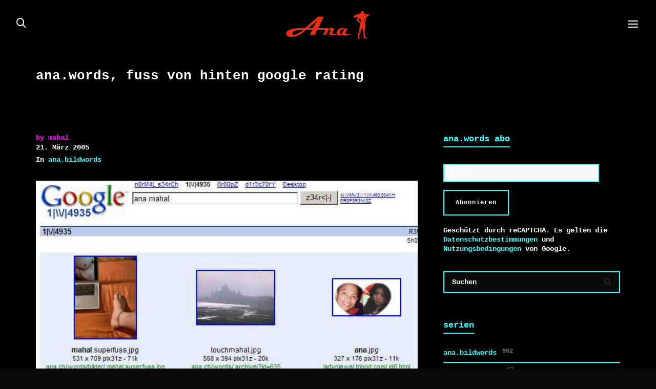

--- FILE ---
content_type: text/html; charset=UTF-8
request_url: https://ana.ch/ana-words-fuss-von-hinten-google-rating/
body_size: 22529
content:
<!DOCTYPE html>

<!--// OPEN HTML //-->
<html lang="de">

	<!--// OPEN HEAD //-->
	<head>
		
		<!-- Manually set render engine for Internet Explorer, prevent any plugin overrides -->
		<meta http-equiv="X-UA-Compatible" content="IE=EmulateIE10">
		
		
		
            <!--// SITE META //-->
            <meta charset="UTF-8"/>
                        	                <meta name="viewport" content="width=device-width, initial-scale=1.0, maximum-scale=1"/>
            
            <!--// PINGBACK & FAVICON //-->
            <link rel="pingback" href="https://ana.ch/xmlrpc.php"/>

        <title>ana.words, fuss von hinten google rating &#8211; Ana</title>
    <script>function spbImageResizer_writeCookie(){the_cookie=document.cookie,the_cookie&&window.devicePixelRatio>=2&&(the_cookie="spb_image_resizer_pixel_ratio="+window.devicePixelRatio+";"+the_cookie,document.cookie=the_cookie)}spbImageResizer_writeCookie();</script>
    <script>function writeCookie(){the_cookie=document.cookie,the_cookie&&window.devicePixelRatio>=2&&(the_cookie="pixel_ratio="+window.devicePixelRatio+";"+the_cookie,document.cookie=the_cookie)}writeCookie();</script>
<meta name='robots' content='max-image-preview:large' />
	<style>img:is([sizes="auto" i], [sizes^="auto," i]) { contain-intrinsic-size: 3000px 1500px }</style>
	<link rel="alternate" type="application/rss+xml" title="Ana &raquo; Feed" href="https://ana.ch/feed/" />

<!-- Facebook Meta -->
<meta property="og:title" content="ana.words, fuss von hinten google rating - Ana"/>
<meta property="og:type" content="article"/>
<meta property="og:url" content="https://ana.ch/ana-words-fuss-von-hinten-google-rating/"/>
<meta property="og:site_name" content="Ana"/>
<meta property="og:description" content="">
<meta property="og:image" content="https://ana.ch/wp-content/uploads/googlebildsuch.jpg"/>

<!-- Twitter Card data -->
<meta name="twitter:card" content="summary_large_image">
<meta name="twitter:title" content="ana.words, fuss von hinten google rating">
<meta name="twitter:description" content="">
<meta property="twitter:image:src" content="https://ana.ch/wp-content/uploads/googlebildsuch.jpg"/>


<style id='classic-theme-styles-inline-css' type='text/css'>
/*! This file is auto-generated */
.wp-block-button__link{color:#fff;background-color:#32373c;border-radius:9999px;box-shadow:none;text-decoration:none;padding:calc(.667em + 2px) calc(1.333em + 2px);font-size:1.125em}.wp-block-file__button{background:#32373c;color:#fff;text-decoration:none}
</style>
<style id='global-styles-inline-css' type='text/css'>
:root{--wp--preset--aspect-ratio--square: 1;--wp--preset--aspect-ratio--4-3: 4/3;--wp--preset--aspect-ratio--3-4: 3/4;--wp--preset--aspect-ratio--3-2: 3/2;--wp--preset--aspect-ratio--2-3: 2/3;--wp--preset--aspect-ratio--16-9: 16/9;--wp--preset--aspect-ratio--9-16: 9/16;--wp--preset--color--black: #000000;--wp--preset--color--cyan-bluish-gray: #abb8c3;--wp--preset--color--white: #ffffff;--wp--preset--color--pale-pink: #f78da7;--wp--preset--color--vivid-red: #cf2e2e;--wp--preset--color--luminous-vivid-orange: #ff6900;--wp--preset--color--luminous-vivid-amber: #fcb900;--wp--preset--color--light-green-cyan: #7bdcb5;--wp--preset--color--vivid-green-cyan: #00d084;--wp--preset--color--pale-cyan-blue: #8ed1fc;--wp--preset--color--vivid-cyan-blue: #0693e3;--wp--preset--color--vivid-purple: #9b51e0;--wp--preset--gradient--vivid-cyan-blue-to-vivid-purple: linear-gradient(135deg,rgba(6,147,227,1) 0%,rgb(155,81,224) 100%);--wp--preset--gradient--light-green-cyan-to-vivid-green-cyan: linear-gradient(135deg,rgb(122,220,180) 0%,rgb(0,208,130) 100%);--wp--preset--gradient--luminous-vivid-amber-to-luminous-vivid-orange: linear-gradient(135deg,rgba(252,185,0,1) 0%,rgba(255,105,0,1) 100%);--wp--preset--gradient--luminous-vivid-orange-to-vivid-red: linear-gradient(135deg,rgba(255,105,0,1) 0%,rgb(207,46,46) 100%);--wp--preset--gradient--very-light-gray-to-cyan-bluish-gray: linear-gradient(135deg,rgb(238,238,238) 0%,rgb(169,184,195) 100%);--wp--preset--gradient--cool-to-warm-spectrum: linear-gradient(135deg,rgb(74,234,220) 0%,rgb(151,120,209) 20%,rgb(207,42,186) 40%,rgb(238,44,130) 60%,rgb(251,105,98) 80%,rgb(254,248,76) 100%);--wp--preset--gradient--blush-light-purple: linear-gradient(135deg,rgb(255,206,236) 0%,rgb(152,150,240) 100%);--wp--preset--gradient--blush-bordeaux: linear-gradient(135deg,rgb(254,205,165) 0%,rgb(254,45,45) 50%,rgb(107,0,62) 100%);--wp--preset--gradient--luminous-dusk: linear-gradient(135deg,rgb(255,203,112) 0%,rgb(199,81,192) 50%,rgb(65,88,208) 100%);--wp--preset--gradient--pale-ocean: linear-gradient(135deg,rgb(255,245,203) 0%,rgb(182,227,212) 50%,rgb(51,167,181) 100%);--wp--preset--gradient--electric-grass: linear-gradient(135deg,rgb(202,248,128) 0%,rgb(113,206,126) 100%);--wp--preset--gradient--midnight: linear-gradient(135deg,rgb(2,3,129) 0%,rgb(40,116,252) 100%);--wp--preset--font-size--small: 13px;--wp--preset--font-size--medium: 20px;--wp--preset--font-size--large: 36px;--wp--preset--font-size--x-large: 42px;--wp--preset--spacing--20: 0.44rem;--wp--preset--spacing--30: 0.67rem;--wp--preset--spacing--40: 1rem;--wp--preset--spacing--50: 1.5rem;--wp--preset--spacing--60: 2.25rem;--wp--preset--spacing--70: 3.38rem;--wp--preset--spacing--80: 5.06rem;--wp--preset--shadow--natural: 6px 6px 9px rgba(0, 0, 0, 0.2);--wp--preset--shadow--deep: 12px 12px 50px rgba(0, 0, 0, 0.4);--wp--preset--shadow--sharp: 6px 6px 0px rgba(0, 0, 0, 0.2);--wp--preset--shadow--outlined: 6px 6px 0px -3px rgba(255, 255, 255, 1), 6px 6px rgba(0, 0, 0, 1);--wp--preset--shadow--crisp: 6px 6px 0px rgba(0, 0, 0, 1);}:where(.is-layout-flex){gap: 0.5em;}:where(.is-layout-grid){gap: 0.5em;}body .is-layout-flex{display: flex;}.is-layout-flex{flex-wrap: wrap;align-items: center;}.is-layout-flex > :is(*, div){margin: 0;}body .is-layout-grid{display: grid;}.is-layout-grid > :is(*, div){margin: 0;}:where(.wp-block-columns.is-layout-flex){gap: 2em;}:where(.wp-block-columns.is-layout-grid){gap: 2em;}:where(.wp-block-post-template.is-layout-flex){gap: 1.25em;}:where(.wp-block-post-template.is-layout-grid){gap: 1.25em;}.has-black-color{color: var(--wp--preset--color--black) !important;}.has-cyan-bluish-gray-color{color: var(--wp--preset--color--cyan-bluish-gray) !important;}.has-white-color{color: var(--wp--preset--color--white) !important;}.has-pale-pink-color{color: var(--wp--preset--color--pale-pink) !important;}.has-vivid-red-color{color: var(--wp--preset--color--vivid-red) !important;}.has-luminous-vivid-orange-color{color: var(--wp--preset--color--luminous-vivid-orange) !important;}.has-luminous-vivid-amber-color{color: var(--wp--preset--color--luminous-vivid-amber) !important;}.has-light-green-cyan-color{color: var(--wp--preset--color--light-green-cyan) !important;}.has-vivid-green-cyan-color{color: var(--wp--preset--color--vivid-green-cyan) !important;}.has-pale-cyan-blue-color{color: var(--wp--preset--color--pale-cyan-blue) !important;}.has-vivid-cyan-blue-color{color: var(--wp--preset--color--vivid-cyan-blue) !important;}.has-vivid-purple-color{color: var(--wp--preset--color--vivid-purple) !important;}.has-black-background-color{background-color: var(--wp--preset--color--black) !important;}.has-cyan-bluish-gray-background-color{background-color: var(--wp--preset--color--cyan-bluish-gray) !important;}.has-white-background-color{background-color: var(--wp--preset--color--white) !important;}.has-pale-pink-background-color{background-color: var(--wp--preset--color--pale-pink) !important;}.has-vivid-red-background-color{background-color: var(--wp--preset--color--vivid-red) !important;}.has-luminous-vivid-orange-background-color{background-color: var(--wp--preset--color--luminous-vivid-orange) !important;}.has-luminous-vivid-amber-background-color{background-color: var(--wp--preset--color--luminous-vivid-amber) !important;}.has-light-green-cyan-background-color{background-color: var(--wp--preset--color--light-green-cyan) !important;}.has-vivid-green-cyan-background-color{background-color: var(--wp--preset--color--vivid-green-cyan) !important;}.has-pale-cyan-blue-background-color{background-color: var(--wp--preset--color--pale-cyan-blue) !important;}.has-vivid-cyan-blue-background-color{background-color: var(--wp--preset--color--vivid-cyan-blue) !important;}.has-vivid-purple-background-color{background-color: var(--wp--preset--color--vivid-purple) !important;}.has-black-border-color{border-color: var(--wp--preset--color--black) !important;}.has-cyan-bluish-gray-border-color{border-color: var(--wp--preset--color--cyan-bluish-gray) !important;}.has-white-border-color{border-color: var(--wp--preset--color--white) !important;}.has-pale-pink-border-color{border-color: var(--wp--preset--color--pale-pink) !important;}.has-vivid-red-border-color{border-color: var(--wp--preset--color--vivid-red) !important;}.has-luminous-vivid-orange-border-color{border-color: var(--wp--preset--color--luminous-vivid-orange) !important;}.has-luminous-vivid-amber-border-color{border-color: var(--wp--preset--color--luminous-vivid-amber) !important;}.has-light-green-cyan-border-color{border-color: var(--wp--preset--color--light-green-cyan) !important;}.has-vivid-green-cyan-border-color{border-color: var(--wp--preset--color--vivid-green-cyan) !important;}.has-pale-cyan-blue-border-color{border-color: var(--wp--preset--color--pale-cyan-blue) !important;}.has-vivid-cyan-blue-border-color{border-color: var(--wp--preset--color--vivid-cyan-blue) !important;}.has-vivid-purple-border-color{border-color: var(--wp--preset--color--vivid-purple) !important;}.has-vivid-cyan-blue-to-vivid-purple-gradient-background{background: var(--wp--preset--gradient--vivid-cyan-blue-to-vivid-purple) !important;}.has-light-green-cyan-to-vivid-green-cyan-gradient-background{background: var(--wp--preset--gradient--light-green-cyan-to-vivid-green-cyan) !important;}.has-luminous-vivid-amber-to-luminous-vivid-orange-gradient-background{background: var(--wp--preset--gradient--luminous-vivid-amber-to-luminous-vivid-orange) !important;}.has-luminous-vivid-orange-to-vivid-red-gradient-background{background: var(--wp--preset--gradient--luminous-vivid-orange-to-vivid-red) !important;}.has-very-light-gray-to-cyan-bluish-gray-gradient-background{background: var(--wp--preset--gradient--very-light-gray-to-cyan-bluish-gray) !important;}.has-cool-to-warm-spectrum-gradient-background{background: var(--wp--preset--gradient--cool-to-warm-spectrum) !important;}.has-blush-light-purple-gradient-background{background: var(--wp--preset--gradient--blush-light-purple) !important;}.has-blush-bordeaux-gradient-background{background: var(--wp--preset--gradient--blush-bordeaux) !important;}.has-luminous-dusk-gradient-background{background: var(--wp--preset--gradient--luminous-dusk) !important;}.has-pale-ocean-gradient-background{background: var(--wp--preset--gradient--pale-ocean) !important;}.has-electric-grass-gradient-background{background: var(--wp--preset--gradient--electric-grass) !important;}.has-midnight-gradient-background{background: var(--wp--preset--gradient--midnight) !important;}.has-small-font-size{font-size: var(--wp--preset--font-size--small) !important;}.has-medium-font-size{font-size: var(--wp--preset--font-size--medium) !important;}.has-large-font-size{font-size: var(--wp--preset--font-size--large) !important;}.has-x-large-font-size{font-size: var(--wp--preset--font-size--x-large) !important;}
:where(.wp-block-post-template.is-layout-flex){gap: 1.25em;}:where(.wp-block-post-template.is-layout-grid){gap: 1.25em;}
:where(.wp-block-columns.is-layout-flex){gap: 2em;}:where(.wp-block-columns.is-layout-grid){gap: 2em;}
:root :where(.wp-block-pullquote){font-size: 1.5em;line-height: 1.6;}
</style>
<link rel='stylesheet' id='wpo_min-header-0-css' href='https://ana.ch/wp-content/cache/wpo-minify/1764003060/assets/wpo-minify-header-f91659e0.min.css' type='text/css' media='all' />
<script type="text/javascript" src="https://ana.ch/wp-content/cache/wpo-minify/1764003060/assets/wpo-minify-header-4e7b231a.min.js" id="wpo_min-header-0-js"></script>
<link rel="https://api.w.org/" href="https://ana.ch/wp-json/" /><link rel="alternate" title="JSON" type="application/json" href="https://ana.ch/wp-json/wp/v2/posts/10765" /><link rel="EditURI" type="application/rsd+xml" title="RSD" href="https://ana.ch/xmlrpc.php?rsd" />
<meta name="generator" content="WordPress 6.8.3" />
<link rel="canonical" href="https://ana.ch/ana-words-fuss-von-hinten-google-rating/" />
<link rel='shortlink' href='https://ana.ch/?p=10765' />
<link rel="alternate" title="oEmbed (JSON)" type="application/json+oembed" href="https://ana.ch/wp-json/oembed/1.0/embed?url=https%3A%2F%2Fana.ch%2Fana-words-fuss-von-hinten-google-rating%2F" />
<link rel="alternate" title="oEmbed (XML)" type="text/xml+oembed" href="https://ana.ch/wp-json/oembed/1.0/embed?url=https%3A%2F%2Fana.ch%2Fana-words-fuss-von-hinten-google-rating%2F&#038;format=xml" />
<meta name="generator" content="Redux 4.5.8" />			<script type="text/javascript">
			var ajaxurl = 'https://ana.ch/wp-admin/admin-ajax.php';
			</script>
			<style type="text/css">
@media only screen and (min-width: 2030px) {
					.layout-boxed #container, .boxed-inner-page #main-container, .single-product.page-heading-fancy .product-main, .layout-boxed #sf-newsletter-bar > .container {
						width: 2030px;
					}
					.container {
						width: 2000px;
					}
					li.menu-item.sf-mega-menu > ul.sub-menu {
						width: 1970px;
					}
					#header .is-sticky .sticky-header, #header-section.header-5 #header {
						max-width: 1970px!important;
					}
					.boxed-layout #header-section.header-3 #header .is-sticky .sticky-header, .boxed-layout #header-section.header-4 #header .is-sticky .sticky-header, .boxed-layout #header-section.header-5 #header .is-sticky .sticky-header {
						max-width: 1970px;
					}
				}::selection, ::-moz-selection {background-color: #31ffff; color: #fff;}.accent-bg, .funded-bar .bar {background-color:#31ffff;}.accent {color:#31ffff;}span.highlighted, span.dropcap4, .loved-item:hover .loved-count, .flickr-widget li, .portfolio-grid li, figcaption .product-added, .woocommerce .widget_layered_nav ul li.chosen small.count, .woocommerce .widget_layered_nav_filters ul li a, .sticky-post-icon, .fw-video-close:hover {background-color: #31ffff!important; color: #ffffff!important;}a:hover, a:focus, #sidebar a:hover, .pagination-wrap a:hover, .carousel-nav a:hover, .portfolio-pagination div:hover > i, #footer a:hover, .beam-me-up a:hover span, .portfolio-item .portfolio-item-permalink, .read-more-link, .blog-item .read-more, .blog-item-details a:hover, .author-link, span.dropcap2, .spb_divider.go_to_top a, .item-link:hover, #header-translation p a, #breadcrumbs a:hover, .ui-widget-content a:hover, .yith-wcwl-add-button a:hover, #product-img-slider li a.zoom:hover, .woocommerce .star-rating span, #jckqv .woocommerce-product-rating .star-rating span:before, .article-body-wrap .share-links a:hover, ul.member-contact li a:hover, .bag-product a.remove:hover, .bag-product-title a:hover, #back-to-top:hover,  ul.member-contact li a:hover, .fw-video-link-image:hover i, .ajax-search-results .all-results:hover, .search-result h5 a:hover .ui-state-default a:hover, .fw-video-link-icon:hover {color: #31ffff;}.carousel-wrap > a:hover,  .woocommerce p.stars a.active:after,  .woocommerce p.stars a:hover:after {color: #31ffff!important;}.read-more i:before, .read-more em:before {color: #31ffff;}textarea:focus, input:focus, input[type="text"]:focus, input[type="email"]:focus, textarea:focus, .bypostauthor .comment-wrap .comment-avatar,.search-form input:focus, .wpcf7 input:focus, .wpcf7 textarea:focus, .ginput_container input:focus, .ginput_container textarea:focus, .mymail-form input:focus, .mymail-form textarea:focus, input[type="tel"]:focus, input[type="number"]:focus {border-color: #31ffff!important;}nav .menu ul li:first-child:after,.navigation a:hover > .nav-text, .returning-customer a:hover {border-bottom-color: #31ffff;}nav .menu ul ul li:first-child:after {border-right-color: #31ffff;}.spb_impact_text .spb_call_text {border-left-color: #31ffff;}.spb_impact_text .spb_button span {color: #fff;}a[rel="tooltip"], ul.member-contact li a, a.text-link, .tags-wrap .tags a, .logged-in-as a, .comment-meta-actions .edit-link, .comment-meta-actions .comment-reply, .read-more {border-color: #31ffff;}.super-search-go {border-color: #31ffff!important;}.super-search-go:hover {background: #31ffff!important;border-color: #31ffff!important;}.owl-pagination .owl-page span {background-color: #31ffff;}.owl-pagination .owl-page::after {background-color: #31ffff;}.owl-pagination .owl-page:hover span, .owl-pagination .owl-page.active a {background-color: #0000ff;}body.header-below-slider .home-slider-wrap #slider-continue:hover {border-color: #31ffff;}body.header-below-slider .home-slider-wrap #slider-continue:hover i {color: #31ffff;}#one-page-nav li a:hover > i {background: #31ffff;}#one-page-nav li.selected a:hover > i {border-color: #31ffff;}#one-page-nav li .hover-caption {background: #31ffff; color: #ffffff;}#one-page-nav li .hover-caption:after {border-left-color: #31ffff;}.love-it:hover > svg .stroke {stroke: #31ffff!important;}.love-it:hover > svg .fill {fill: #31ffff!important;}.side-details .love-it > svg .stroke {stroke: #31ffff;}.side-details .love-it > svg .fill {fill: #31ffff;}.side-details .comments-wrapper > svg .stroke {stroke: #31ffff;}.side-details .comments-wrapper > svg .fill {fill: #31ffff;}.comments-wrapper a:hover > svg .stroke {stroke: #31ffff!important;}.comments-wrapper a:hover span, .love-it:hover span.love-count {color: #31ffff!important;}.circle-bar .spinner > div {border-top-color: #31ffff;border-right-color: #31ffff;}#sf-home-preloader, #site-loading {background-color: #000000;}.loading-bar-transition .pace .pace-progress {background-color: #31ffff;}.spinner .circle-bar {border-left-color:#31ffff;border-bottom-color:#31ffff;border-right-color:#31ffff;border-top-color:#31ffff;}.orbit-bars .spinner > div:before {border-top-color:#31ffff;border-bottom-color:#31ffff;}.orbit-bars .spinner > div:after {background-color: #31ffff;}body, .layout-fullwidth #container {background-color: #000000;}#main-container, .tm-toggle-button-wrap a {background-color: #000000;}.tabbed-heading-wrap .heading-text {background-color: #000000;}.single-product.page-heading-fancy .product-main {background-color: #000000;}.spb-row-container[data-top-style="slant-ltr"]:before, .spb-row-container[data-top-style="slant-rtl"]:before, .spb-row-container[data-bottom-style="slant-ltr"]:after, .spb-row-container[data-bottom-style="slant-rtr"]:after {background-color: #000000;}a, .ui-widget-content a, #respond .form-submit input[type=submit] {color: #31ffff;}a:hover, a:focus {color: #ffffff;}ul.bar-styling li:not(.selected) > a:hover, ul.bar-styling li > .comments-likes:hover {color: #ffffff;background: #31ffff;border-color: #31ffff;}ul.bar-styling li > .comments-likes:hover * {color: #ffffff!important;}ul.bar-styling li > a, ul.bar-styling li > div, ul.page-numbers li > a, ul.page-numbers li > span, .curved-bar-styling, ul.bar-styling li > form input, .spb_directory_filter_below {border-color: #31ffff;}ul.bar-styling li > a, ul.bar-styling li > span, ul.bar-styling li > div, ul.bar-styling li > form input {background-color: #000000;}.pagination-wrap {border-color: #31ffff;}.pagination-wrap ul li a {border-color: transparent;}ul.page-numbers li > a:hover, ul.page-numbers li > span.current, .pagination-wrap ul li > a:hover, .pagination-wrap ul li span.current {border-color: #31ffff!important;color: #ededed!important;}input[type="text"], input[type="email"], input[type="password"], textarea, select, .wpcf7 input[type="text"], .wpcf7 input[type="email"], .wpcf7 textarea, .wpcf7 select, .ginput_container input[type="text"], .ginput_container input[type="email"], .ginput_container textarea, .ginput_container select, .mymail-form input[type="text"], .mymail-form input[type="email"], .mymail-form textarea, .mymail-form select, input[type="date"], input[type="tel"], input.input-text, input[type="number"], .select2-container .select2-choice {border-color: #31ffff;background-color: #0a0a0a;color:#ffffff;}.select2-container .select2-choice>.select2-chosen {color:#ffffff!important;}::-webkit-input-placeholder {color:#ffffff!important;}:-moz-placeholder {color:#ffffff!important;}::-moz-placeholder {color:#ffffff!important;}:-ms-input-placeholder {color:#ffffff!important;}input[type=submit], button[type=submit], input[type="file"], select, .wpcf7 input.wpcf7-submit[type=submit] {border-color: #31ffff;color: #ffffff;}input[type=submit]:hover, button[type=submit]:hover, .wpcf7 input.wpcf7-submit[type=submit]:hover, .gform_wrapper input[type=submit]:hover, .mymail-form input[type=submit]:hover {background: #0000ff;border-color: #0000ff; color: #ffffff;}.modal-header {background: #353535;}.modal-content {background: #000000;}.modal-header h3, .modal-header .close {color: #ffffff;}.modal-header .close:hover {color: #31ffff;}.recent-post .post-details, .portfolio-item h5.portfolio-subtitle, .search-item-content time, .search-item-content span, .portfolio-details-wrap .date {color: #ededed;}ul.bar-styling li.facebook > a:hover {color: #fff!important;background: #3b5998;border-color: #3b5998;}ul.bar-styling li.twitter > a:hover {color: #fff!important;background: #4099FF;border-color: #4099FF;}ul.bar-styling li.google-plus > a:hover {color: #fff!important;background: #d34836;border-color: #d34836;}ul.bar-styling li.pinterest > a:hover {color: #fff!important;background: #cb2027;border-color: #cb2027;}#top-bar {background: #ffffff; border-bottom-color: #e3e3e3;}#top-bar .tb-text {color: #222222;}#top-bar .tb-text > a, #top-bar nav .menu > li > a {color: #666666;}#top-bar .menu li {border-left-color: #e3e3e3; border-right-color: #e3e3e3;}#top-bar .menu > li > a, #top-bar .menu > li.parent:after {color: #666666;}#top-bar .menu > li:hover > a, #top-bar a:hover {color: #fe504f!important;}.header-wrap #header, .header-standard-overlay #header, .vertical-header .header-wrap #header-section, #header-section .is-sticky #header.sticky-header {background-color:#000000;}.fs-search-open .header-wrap #header, .fs-search-open .header-standard-overlay #header, .fs-search-open .vertical-header .header-wrap #header-section, .fs-search-open #header-section .is-sticky #header.sticky-header {background-color: #31ffff;}.fs-supersearch-open .header-wrap #header, .fs-supersearch-open .header-standard-overlay #header, .fs-supersearch-open .vertical-header .header-wrap #header-section, .fs-supersearch-open #header-section .is-sticky #header.sticky-header {background-color: #31ffff;}.overlay-menu-open .header-wrap #header, .overlay-menu-open .header-standard-overlay #header, .overlay-menu-open .vertical-header .header-wrap #header-section, .overlay-menu-open #header-section .is-sticky #header.sticky-header {background-color: #31ffff;}#sf-header-banner {background-color:#fff; border-bottom: 2px solid#e3e3e3;}#sf-header-banner {color:#222;}#sf-header-banner a {color:#333;}#sf-header-banner a:hover {color:#1dc6df;}.header-left, .header-right, .vertical-menu-bottom .copyright {color: #ffffff;}.header-left a, .header-right a, .vertical-menu-bottom .copyright a, #header .header-left ul.menu > li > a.header-search-link-alt, #header .header-right ul.menu > li > a.header-search-link, #header .header-right ul.menu > li > a.header-search-link-alt {color: #ffffff;}.header-left a:hover, .header-right a:hover, .vertical-menu-bottom .copyright a:hover {color: #eeee22;}#header .header-left ul.menu > li:hover > a.header-search-link-alt, #header .header-right ul.menu > li:hover > a.header-search-link-alt {color: #eeee22!important;}#header-search a:hover, .super-search-close:hover {color: #31ffff;}.sf-super-search {background-color: #0000ff;}.sf-super-search .search-options .ss-dropdown ul {background-color: #31ffff;}.sf-super-search .search-options .ss-dropdown ul li a {color: #ffffff;}.sf-super-search .search-options .ss-dropdown ul li a:hover {color: #0000ff;}.sf-super-search .search-options .ss-dropdown > span, .sf-super-search .search-options input {color: #31ffff; border-bottom-color: #31ffff;}.sf-super-search .search-options .ss-dropdown ul li .fa-check {color: #0000ff;}.sf-super-search-go:hover, .sf-super-search-close:hover { background-color: #31ffff; border-color: #31ffff; color: #ffffff;}.header-languages .current-language {color: #000000;}#header-section #main-nav {border-top-color: #f0f0f0;}.ajax-search-wrap {background-color:#0a0a0a}.ajax-search-wrap, .ajax-search-results, .search-result-pt .search-result, .vertical-header .ajax-search-results {border-color: #f0f0f0;}.page-content {border-bottom-color: #31ffff;}.ajax-search-wrap input[type="text"], .search-result-pt h6, .no-search-results h6, .search-result h5 a, .no-search-results p {color: #ffffff;}.search-item-content time {color: #f0f0f0;}.header-wrap, #header-section .is-sticky .sticky-header, #header-section.header-5 #header, #header .header-right .aux-item, #header .header-left .aux-item {border-color: transparent!important;}.header-left .aux-item, .header-right .aux-item {padding-left: 10px;padding-right: 10px;}.aux-item .std-menu.cart-wishlist {margin-left: 0; margin-right: 0;}#header .aux-item .std-menu li.shopping-bag-item > a {padding-left: 0;}.header-left .aux-item, .header-right .aux-item {border-color: #ffffff!important;}#contact-slideout {background: #000000;}#mobile-top-text, #mobile-header {background-color: #000000;border-bottom-color:#ffffff;}#mobile-top-text, #mobile-logo h1 {color: #ffffff;}#mobile-top-text a, #mobile-header a {color: #ffffff;}#mobile-header a {color: #ffffff;}#mobile-header a.mobile-menu-link span.menu-bars, #mobile-header a.mobile-menu-link span.menu-bars:before, #mobile-header a.mobile-menu-link span.menu-bars:after {background-color: #ffffff;}#mobile-header a.mobile-menu-link:hover span.menu-bars, #mobile-header a.mobile-menu-link:hover span.menu-bars:before, #mobile-header a.mobile-menu-link:hover span.menu-bars:after {background-color: #eeee22;}#mobile-menu-wrap, #mobile-cart-wrap {background-color: #31ffff;color: #000000;}.mobile-search-form input[type="text"] {color: #000000;border-bottom-color: #31ffff;}.mobile-search-form ::-webkit-input-placeholder {color: #000000!important;}.mobile-search-form :-moz-placeholder {color: #000000!important;}.mobile-search-form ::-moz-placeholder {color: #000000!important;}.mobile-search-form :-ms-input-placeholder {color: #000000!important;}#mobile-menu-wrap a, #mobile-cart-wrap a:not(.sf-button), #mobile-menu-wrap .shopping-bag-item a > span.num-items {color: #000000;}#mobile-menu-wrap .bag-buttons a.sf-button.bag-button {color: #000000!important;}.shop-icon-fill #mobile-menu-wrap .shopping-bag-item a > span.num-items {color: #31ffff!important;}#mobile-menu-wrap a:hover, #mobile-cart-wrap a:not(.sf-button):hover,  #mobile-menu ul li:hover > a {color: #eeee22!important;}#mobile-menu-wrap .bag-buttons a.wishlist-button {color: #000000!important;}#mobile-menu ul li.parent > a:after {color: #000000;}#mobile-cart-wrap .shopping-bag-item > a.cart-contents, #mobile-cart-wrap .bag-product, #mobile-cart-wrap .bag-empty {border-bottom-color: #31ffff;}#mobile-menu ul li, .mobile-cart-menu li, .mobile-cart-menu .bag-header, .mobile-cart-menu .bag-product, .mobile-cart-menu .bag-empty {border-color: #31ffff;}a.mobile-menu-link span, a.mobile-menu-link span:before, a.mobile-menu-link span:after {background: #000000;}a.mobile-menu-link:hover span, a.mobile-menu-link:hover span:before, a.mobile-menu-link:hover span:after {background: #eeee22;}#mobile-cart-wrap .bag-buttons > a.bag-button {color: #000000!important;border-color: #000000;}#mobile-cart-wrap .bag-product a.remove {color: #000000!important;}#mobile-cart-wrap .bag-product a.remove:hover {color: #eeee22!important;}#logo.has-img, .header-left, .header-right {height:70px;}#mobile-logo {max-height:70px;}#mobile-logo.has-img img {max-height:70px;}.full-center #logo.has-img a > img {max-height: 96px;width: auto;}.header-left, .header-right {line-height:70px;}.minimal-checkout-return a {height:70px;line-height:70px;padding: 0;}.browser-ie #logo {width:165px;}#logo.has-img a > img {padding: 20px 0;}.header-2 #logo.has-img img {max-height:70px;}#logo.has-img img {max-height:100px;}.full-header-stick #header, .full-header-stick #logo, .full-header-stick .header-left, .full-header-stick .header-right {height:96px;line-height:96px;}.full-center #main-navigation ul.menu > li > a, .full-center .header-right ul.menu > li > a, .full-center nav.float-alt-menu ul.menu > li > a, .full-center .header-right div.text, .full-center #header .aux-item ul.social-icons li {height:96px;line-height:96px;}.full-center #header, .full-center .float-menu, .header-split .float-menu {height:96px;}.full-center nav li.menu-item.sf-mega-menu > ul.sub-menu, .full-center .ajax-search-wrap {top:96px!important;}.browser-ff #logo a {height:96px;}.full-center #logo {max-height:96px;}.header-6 .header-left, .header-6 .header-right, .header-6 #logo.has-img {height:96px;line-height:96px;}.header-6 #logo.has-img a > img {padding: 0;}#main-nav, .header-wrap[class*="page-header-naked"] #header-section .is-sticky #main-nav, .header-wrap #header-section .is-sticky #header.sticky-header, .header-wrap #header-section.header-5 #header, .header-wrap[class*="page-header-naked"] #header .is-sticky .sticky-header, .header-wrap[class*="page-header-naked"] #header-section.header-5 #header .is-sticky .sticky-header {background-color: #0a0a0a;}#main-nav {border-color: #f0f0f0;border-top-style: none;}.show-menu {background-color: #0000ff;color: #ffffff;}nav .menu > li:before {background: #07c1b6;}nav .menu .sub-menu .parent > a:after {border-left-color: #07c1b6;}nav .menu ul.sub-menu, li.menu-item.sf-mega-menu > ul.sub-menu > div {background-color: #FFFFFF;}nav .menu ul.sub-menu li {border-top-color: #f0f0f0;border-top-style: none;}li.menu-item.sf-mega-menu > ul.sub-menu > li {border-top-color: #f0f0f0;border-top-style: none;}li.menu-item.sf-mega-menu > ul.sub-menu > li {border-left-color: #f0f0f0;border-left-style: none;}#main-nav {border-width: 0;}nav .menu > li.menu-item > a, nav.std-menu .menu > li > a {color: #ffffff;}#main-nav ul.menu > li, #main-nav ul.menu > li:first-child, #main-nav ul.menu > li:first-child, .full-center nav#main-navigation ul.menu > li, .full-center nav#main-navigation ul.menu > li:first-child, .full-center #header nav.float-alt-menu ul.menu > li {border-color: #f0f0f0;}nav ul.menu > li.menu-item.sf-menu-item-btn > a {border-color: #ffffff;background-color: #ffffff;color: #31ffff;}nav ul.menu > li.menu-item.sf-menu-item-btn:hover > a {border-color: #31ffff; background-color: #31ffff; color: #ffffff!important;}#main-nav ul.menu > li, .full-center nav#main-navigation ul.menu > li, .full-center nav.float-alt-menu ul.menu > li, .full-center #header nav.float-alt-menu ul.menu > li {border-width: 0!important;}.full-center nav#main-navigation ul.menu > li:first-child {border-width: 0;margin-left: -15px;}#main-nav .menu-right {right: -5px;}nav .menu > li.menu-item:hover > a, nav.std-menu .menu > li:hover > a {color: #31ffff!important;}nav .menu > li.current-menu-ancestor > a, nav .menu > li.current-menu-item > a, nav .menu > li.current-scroll-item > a, #mobile-menu .menu ul li.current-menu-item > a {color: #31ffff;}.shopping-bag-item a > span.num-items {border-color: #ffffff;}.shop-icon-fill .shopping-bag-item > a > i {color: inherit;}.shop-icon-fill .shopping-bag-item a > span.num-items, .shop-icon-fill .shopping-bag-item:hover a > span.num-items {color: #000000!important;}.shop-icon-fill .shopping-bag-item:hover > a > i {color: inherit;}.header-left ul.sub-menu > li > a:hover, .header-right ul.sub-menu > li > a:hover {color: #31ffff;}.shopping-bag-item a > span.num-items:after {border-color: #31ffff;}.shopping-bag-item:hover a > span.num-items {border-color: #31ffff!important; color: #31ffff!important;}.shopping-bag-item:hover a > span.num-items:after {border-color: #31ffff!important;}.page-header-naked-light .sticky-wrapper:not(.is-sticky) .shopping-bag-item:hover a > span.num-items, .page-header-naked-dark .sticky-wrapper:not(.is-sticky) .shopping-bag-item:hover a > span.num-items {color: #000000}.page-header-naked-light .sticky-wrapper:not(.is-sticky) .shopping-bag-item:hover a > span.num-items:after, .page-header-naked-dark .sticky-wrapper:not(.is-sticky) .shopping-bag-item:hover a > span.num-items:after {border-color: #31ffff;}nav .menu ul.sub-menu li.menu-item > a, nav .menu ul.sub-menu li > span, nav.std-menu ul.sub-menu {color: #666666;}.bag-buttons a.bag-button, .bag-buttons a.wishlist-button {color: #666666!important;}.bag-product a.remove, .woocommerce .bag-product a.remove {color: #666666!important;}.bag-product a.remove:hover, .woocommerce .bag-product a.remove:hover {color: #31ffff!important;}nav .menu ul.sub-menu li.menu-item:hover > a, .bag-product a.remove:hover {color: #000000!important;}nav .menu li.parent > a:after, nav .menu li.parent > a:after:hover, .ajax-search-wrap:after {color: #ffffff;}nav .menu ul.sub-menu li.current-menu-ancestor > a, nav .menu ul.sub-menu li.current-menu-item > a {color: #000000!important;}#main-nav .header-right ul.menu > li, .wishlist-item {border-left-color: #f0f0f0;}.bag-header, .bag-product, .bag-empty, .wishlist-empty {border-color: #f0f0f0;}.bag-buttons a.checkout-button, .bag-buttons a.create-account-button, .woocommerce input.button.alt, .woocommerce .alt-button, .woocommerce button.button.alt {background: #31ffff; color: #ffffff;}.woocommerce .button.update-cart-button:hover {background: #31ffff; color: #ffffff;}.woocommerce input.button.alt:hover, .woocommerce .alt-button:hover, .woocommerce button.button.alt:hover {background: #31ffff; color: #ffffff;}.shopping-bag:before, nav .menu ul.sub-menu li:first-child:before {border-bottom-color: #07c1b6;}.page-header-naked-light .sticky-wrapper:not(.is-sticky) a.menu-bars-link:hover span, .page-header-naked-light .sticky-wrapper:not(.is-sticky) a.menu-bars-link:hover span:before, .page-header-naked-light .sticky-wrapper:not(.is-sticky) a.menu-bars-link:hover span:after, .page-header-naked-dark .sticky-wrapper:not(.is-sticky) a.menu-bars-link:hover span, .page-header-naked-dark .sticky-wrapper:not(.is-sticky) a.menu-bars-link:hover span:before, .page-header-naked-dark .sticky-wrapper:not(.is-sticky) a.menu-bars-link:hover span:after {background: #31ffff;}a.menu-bars-link span, a.menu-bars-link span:before, a.menu-bars-link span:after {background: #ffffff;}a.menu-bars-link:hover span, a.menu-bars-link:hover span:before, a.menu-bars-link:hover span:after {background: #eeee22;}.overlay-menu-open .header-wrap {background-color: #000000;}.overlay-menu-open .header-wrap #header {background-color: transparent!important;}.overlay-menu-open #logo h1, .overlay-menu-open .header-left, .overlay-menu-open .header-right, .overlay-menu-open .header-left a, .overlay-menu-open .header-right a {color: #ffffff!important;}#overlay-menu nav li.menu-item > a, .overlay-menu-open a.menu-bars-link, #overlay-menu .fs-overlay-close {color: #ffffff;}.overlay-menu-open a.menu-bars-link span:before, .overlay-menu-open a.menu-bars-link span:after {background: #ffffff!important;}.fs-supersearch-open .fs-supersearch-link, .fs-search-open .fs-header-search-link {color: #ffffff!important;}#overlay-menu {background-color: #31ffff;}#overlay-menu, #fullscreen-search, #fullscreen-supersearch {background-color: rgba(49,255,255, 0.95);}#overlay-menu nav li:hover > a {color: #0a0202!important;}#fullscreen-supersearch .sf-super-search {color: #0a0a0a!important;}#fullscreen-supersearch .sf-super-search .search-options .ss-dropdown > span, #fullscreen-supersearch .sf-super-search .search-options input {color: #ffffff!important;}#fullscreen-supersearch .sf-super-search .search-options .ss-dropdown > span:hover, #fullscreen-supersearch .sf-super-search .search-options input:hover {color: #0a0202!important;}#fullscreen-supersearch .sf-super-search .search-go a.sf-button {background-color: #31ffff!important;}#fullscreen-supersearch .sf-super-search .search-go a.sf-button:hover {background-color: #0000ff!important;border-color: #0000ff!important;color: #ffffff!important;}#fullscreen-search .fs-overlay-close, #fullscreen-search .search-wrap .title, .fs-search-bar, .fs-search-bar input#fs-search-input, #fullscreen-search .search-result-pt h3 {color: #0a0a0a;}#fullscreen-search ::-webkit-input-placeholder {color: #0a0a0a!important;}#fullscreen-search :-moz-placeholder {color: #0a0a0a!important;}#fullscreen-search ::-moz-placeholder {color: #0a0a0a!important;}#fullscreen-search :-ms-input-placeholder {color: #0a0a0a!important;}#fullscreen-search .container1 > div, #fullscreen-search .container2 > div, #fullscreen-search .container3 > div {background-color: #0a0a0a;}nav#main-navigation ul.menu > li.sf-menu-item-new-badge > a:before {background-color: #000000;box-shadow: inset 2px 2px #fa726e;}nav#main-navigation ul.menu > li.sf-menu-item-new-badge > a:after {background-color: #000000;color: #fa726e; border-color: #fa726e;}.sf-side-slideout {background-color: #222;}.sf-side-slideout .vertical-menu nav .menu li > a, .sf-side-slideout .vertical-menu nav .menu li.parent > a:after, .sf-side-slideout .vertical-menu nav .menu > li ul.sub-menu > li > a {color: #fff;}.sf-side-slideout .vertical-menu nav .menu li.menu-item {border-color: #ccc;}.sf-side-slideout .vertical-menu nav .menu li:hover > a, .sf-side-slideout .vertical-menu nav .menu li.parent:hover > a:after, .sf-side-slideout .vertical-menu nav .menu > li ul.sub-menu > li:hover > a {color: #07c1b6!important;}.contact-menu-link.slide-open {color: #eeee22;}#base-promo, .sf-promo-bar {background-color: #e4e4e4;}#base-promo > p, #base-promo.footer-promo-text > a, #base-promo.footer-promo-arrow > a, .sf-promo-bar > p, .sf-promo-bar.promo-text > a, .sf-promo-bar.promo-arrow > a {color: #222;}#base-promo.footer-promo-arrow:hover, #base-promo.footer-promo-text:hover, .sf-promo-bar.promo-arrow:hover, .sf-promo-bar.promo-text:hover {background-color: #31ffff!important;color: #ffffff!important;}#base-promo.footer-promo-arrow:hover > *, #base-promo.footer-promo-text:hover > *, .sf-promo-bar.promo-arrow:hover > *, .sf-promo-bar.promo-text:hover > * {color: #ffffff!important;}#breadcrumbs {background-color:#e4e4e4;color:#666666;}#breadcrumbs a, #breadcrumb i {color:#999999;}.page-heading {background-color: #000000;}.page-heading h1, .page-heading h3 {color: #ffffff;}.page-heading .heading-text, .fancy-heading .heading-text {text-align: left;}.content-divider-wrap .content-divider {border-color: #31ffff;}.page-heading.fancy-heading .media-overlay {background-color:transparent;opacity:0.0;}body {color: #ffffff;}h1, h1 a, h3.countdown-subject {color: #31ffff;}h2, h2 a {color: #0000ff;}h3, h3 a {color: #31ffff;}h4, h4 a, .carousel-wrap > a {color: #0000ff;}h5, h5 a {color: #ff00ff;}h6, h6 a {color: #ff0000;}.title-wrap .spb-heading span, #reply-title span {border-bottom-color: #0000ff;}.title-wrap h3.spb-heading span, h3#reply-title span {border-bottom-color: #31ffff;}figure.animated-overlay figcaption {background-color: #31ffff;}figure.animated-overlay figcaption {background-color: rgba(49,255,255, 0.90);}figure.animated-overlay figcaption * {color: #ffffff;}figcaption .thumb-info .name-divide {background-color: #ffffff;}figcaption .thumb-info h6 span.price {border-top-color: #ffffff;}.article-divider {background: #31ffff;}.post-pagination-wrap {background-color:#0a0a0a;}.post-pagination-wrap .next-article > *, .post-pagination-wrap .next-article a, .post-pagination-wrap .prev-article > *, .post-pagination-wrap .prev-article a {color:#fff;}.post-pagination-wrap .next-article a:hover, .post-pagination-wrap .prev-article a:hover {color: #31ffff;}.article-extras {background-color:#000000;}.review-bar {background-color:#0a0a0a;}.review-bar .bar, .review-overview-wrap .overview-circle {background-color:#000000;color:#fff;}.posts-type-bright .recent-post .post-item-details {border-top-color:#31ffff;}.detail-feature .media-overlay {background-color: transparent ;opacity: 0;}table {border-bottom-color: #31ffff;}table td {border-top-color: #31ffff;}.read-more-button, #comments-list li .comment-wrap {border-color: #31ffff;}.read-more-button:hover {color: #31ffff;border-color: #31ffff;}.testimonials.carousel-items li .testimonial-text, .recent-post figure {background-color: #353535;}.spb_accordion .spb_accordion_section {border-color: #31ffff;}.spb_accordion .spb_accordion_section > h4.ui-state-active a, .toggle-wrap .spb_toggle.spb_toggle_title_active {color: #ffffff!important;}.widget ul li, .widget.widget_lip_most_loved_widget li, .widget_download_details ul > li {border-color: #31ffff;}.widget.widget_lip_most_loved_widget li {background: #000000; border-color: #31ffff;}.widget_lip_most_loved_widget .loved-item > span {color: #ededed;}ul.wp-tag-cloud li > a, ul.wp-tag-cloud li:before {border-color: #31ffff;}.widget .tagcloud a:hover, ul.wp-tag-cloud li:hover > a, ul.wp-tag-cloud li:hover:before {background-color: #31ffff; border-color: #31ffff; color: #ffffff;}ul.wp-tag-cloud li:hover:after {border-color: #31ffff; background-color: #ffffff;}.loved-item .loved-count > i {color: #ffffff;background: #31ffff;}.subscribers-list li > a.social-circle {color: #ffffff;background: #0000ff;}.subscribers-list li:hover > a.social-circle {color: #fbfbfb;background: #31ffff;}.widget_download_details ul > li a, .sidebar .widget_categories ul > li a, .sidebar .widget_archive ul > li a, .sidebar .widget_nav_menu ul > li a, .sidebar .widget_meta ul > li a, .sidebar .widget_recent_entries ul > li, .widget_product_categories ul > li a, .widget_layered_nav ul > li a, .widget_display_replies ul > li a, .widget_display_forums ul > li a, .widget_display_topics ul > li a {color: #31ffff;}.widget_download_details ul > li a:hover, .sidebar .widget_categories ul > li a:hover, .sidebar .widget_archive ul > li a:hover, .sidebar .widget_nav_menu ul > li a:hover, .widget_nav_menu ul > li.current-menu-item a, .sidebar .widget_meta ul > li a:hover, .sidebar .widget_recent_entries ul > li a:hover, .widget_product_categories ul > li a:hover, .widget_layered_nav ul > li a:hover, .widget_edd_categories_tags_widget ul li a:hover, .widget_display_replies ul li, .widget_display_forums ul > li a:hover, .widget_display_topics ul > li a:hover {color: #ffffff;}#calendar_wrap caption {border-bottom-color: #0000ff;}.sidebar .widget_calendar tbody tr > td a {color: #ffffff;background-color: #0000ff;}.sidebar .widget_calendar tbody tr > td a:hover {background-color: #31ffff;}.sidebar .widget_calendar tfoot a {color: #0000ff;}.sidebar .widget_calendar tfoot a:hover {color: #31ffff;}.widget_calendar #calendar_wrap, .widget_calendar th, .widget_calendar tbody tr > td, .widget_calendar tbody tr > td.pad {border-color: #31ffff;}.sidebar .widget hr {border-color: #31ffff;}.widget ul.flickr_images li a:after, .portfolio-grid li a:after {color: #ffffff;}.loved-item:hover .loved-count > svg .stroke {stroke: #ffffff;}.loved-item:hover .loved-count > svg .fill {fill: #ffffff;}.fw-row .spb_portfolio_widget .title-wrap {border-bottom-color: #31ffff;}.portfolio-item {border-bottom-color: #31ffff;}.masonry-items .portfolio-item-details {background: #353535;}.masonry-items .blog-item .blog-details-wrap:before {background-color: #353535;}.masonry-items .portfolio-item figure {border-color: #31ffff;}.portfolio-details-wrap span span {color: #666;}.share-links > a:hover {color: #31ffff;}.portfolio-item.masonry-item .portfolio-item-details {background: #000000;}#infscr-loading .spinner > div {background: #31ffff;}.blog-aux-options li.selected a {background: #31ffff;border-color: #31ffff;color: #ffffff;}.blog-filter-wrap .aux-list li:hover {border-bottom-color: transparent;}.blog-filter-wrap .aux-list li:hover a {color: #ffffff;background: #31ffff;}.mini-blog-item-wrap, .mini-items .mini-alt-wrap, .mini-items .mini-alt-wrap .quote-excerpt, .mini-items .mini-alt-wrap .link-excerpt, .masonry-items .blog-item .quote-excerpt, .masonry-items .blog-item .link-excerpt, .timeline-items .standard-post-content .quote-excerpt, .timeline-items .standard-post-content .link-excerpt, .post-info, .author-info-wrap, .body-text .link-pages, .page-content .link-pages, .posts-type-list .recent-post, .standard-items .blog-item .standard-post-content {border-color: #31ffff;}.standard-post-date, .timeline {background: #31ffff;}.timeline-items .standard-post-content {background: #000000;}.timeline-items .format-quote .standard-post-content:before, .timeline-items .standard-post-content.no-thumb:before {border-left-color: #353535;}.search-item-img .img-holder {background: #353535;border-color:#31ffff;}.masonry-items .blog-item .masonry-item-wrap {background: #353535;}.mini-items .blog-item-details, .share-links, .single-portfolio .share-links, .single .pagination-wrap, ul.post-filter-tabs li a {border-color: #31ffff;}.mini-item-details {color: #ededed;}.related-item figure {background-color: #0000ff; color: #ffffff}.required {color: #ee3c59;}.post-item-details .comments-likes a i, .post-item-details .comments-likes a span {color: #ffffff;}.posts-type-list .recent-post:hover h4 {color: #ffffff}.blog-grid-items .blog-item .grid-left:after {border-left-color: #e3e3e3;}.blog-grid-items .blog-item .grid-right:after {border-right-color: #e3e3e3;}.blog-item .tweet-icon, .blog-item .post-icon, .blog-item .inst-icon {color: #ffffff!important;}.posts-type-bold .recent-post .details-wrap, .masonry-items .blog-item .details-wrap, .blog-grid-items .blog-item > div, .product-shadows .preview-slider-item-wrapper {background: #e3e3e3;color: #222;}.masonry-items .blog-item .details-wrap:before {background: #e3e3e3;}.masonry-items .blog-item .comments-svg .stroke, .masonry-items .blog-item .loveit-svg .stroke {stroke: #222;}.masonry-items .blog-item .loveit-svg .fill {fill: #222;}.masonry-items .blog-item:hover .comments-svg .stroke, .masonry-items .blog-item:hover .loveit-svg .stroke {stroke: #ffffff;}.masonry-items .blog-item:hover .loveit-svg .fill {fill: #ffffff;}.blog-grid-items .blog-item h2, .blog-grid-items .blog-item h6, .blog-grid-items .blog-item data, .blog-grid-items .blog-item .author span, .blog-grid-items .blog-item .tweet-text a, .masonry-items .blog-item h2, .masonry-items .blog-item h6 {color: #222;}.posts-type-bold a, .masonry-items .blog-item a {color: #31ffff;}.posts-type-bold .recent-post .details-wrap:before, .masonry-items .blog-item .details-wrap:before, .posts-type-bold .recent-post.has-thumb .details-wrap:before {border-bottom-color: #e3e3e3;}.posts-type-bold .recent-post.has-thumb:hover .details-wrap, .posts-type-bold .recent-post.no-thumb:hover .details-wrap, .bold-items .blog-item:hover, .masonry-items .blog-item:hover .details-wrap, .blog-grid-items .blog-item:hover > div, .instagram-item .inst-overlay, .masonry-items .blog-item:hover .details-wrap:before {background: #fe504f;}.blog-grid-items .instagram-item:hover .inst-overlay {background: rgba(254,80,79, 0.90);}.posts-type-bold .recent-post:hover .details-wrap:before, .masonry-items .blog-item:hover .details-wrap:before {border-bottom-color: #fe504f;}.posts-type-bold .recent-post:hover .details-wrap *, .bold-items .blog-item:hover *, .masonry-items .blog-item:hover .details-wrap, .masonry-items .blog-item:hover .details-wrap a, .masonry-items .blog-item:hover h2, .masonry-items .blog-item:hover h6, .masonry-items .blog-item:hover .details-wrap .quote-excerpt *, .blog-grid-items .blog-item:hover *, .instagram-item .inst-overlay data {color: #ffffff;}.blog-grid-items .blog-item:hover .grid-right:after {border-right-color:#fe504f;}.blog-grid-items .blog-item:hover .grid-left:after {border-left-color:#fe504f;}.blog-grid-items .blog-item:hover h2, .blog-grid-items .blog-item:hover h6, .blog-grid-items .blog-item:hover data, .blog-grid-items .blog-item:hover .author span, .blog-grid-items .blog-item:hover .tweet-text a {color: #ffffff;}.blog-item .side-details, .narrow-date-block {background: #e3e3e3;color: #222;}.blog-item .side-details .comments-wrapper {border-color: #31ffff;}.standard-items.alt-styling .blog-item .standard-post-content {background: #000000;}.standard-items.alt-styling .blog-item.quote .standard-post-content, .mini-items .blog-item.quote .mini-alt-wrap {background: #ffffff;color: #000000;}.standard-items .blog-item .read-more-button, .mini-items .blog-item .read-more-button {background-color: #000000;}#respond .form-submit input[type=submit]:hover {border-color: #31ffff;}.post-details-wrap .tags-wrap, .post-details-wrap .comments-likes {border-color: #31ffff;}.sf-button.accent {color: #ffffff; background-color: #31ffff;border-color: #31ffff;}.sf-button.sf-icon-reveal.accent {color: #ffffff!important; background-color: #31ffff!important;}a.sf-button.stroke-to-fill {color: #31ffff;}.sf-button.accent.bordered .sf-button-border {border-color: #31ffff;}a.sf-button.bordered.accent {color: #31ffff;border-color: #31ffff;}a.sf-button.bordered.accent:hover {color: #ffffff;}a.sf-button.rotate-3d span.text:before {color: #ffffff; background-color: #31ffff;}.sf-button.accent:hover, .sf-button.bordered.accent:hover {background-color: #0000ff;border-color: #0000ff;color: #ffffff;}a.sf-button, a.sf-button:hover, #footer a.sf-button:hover {background-image: none;color: #fff;}a.sf-button.gold, a.sf-button.gold:hover, a.sf-button.lightgrey, a.sf-button.lightgrey:hover, a.sf-button.white:hover {color: #222!important;}a.sf-button.transparent-dark {color: #ffffff!important;}a.sf-button.transparent-light:hover, a.sf-button.transparent-dark:hover {color: #31ffff!important;}.title-wrap a.sf-button:hover {color: #31ffff!important;}.sf-icon {color: #1dc6df;}.sf-icon-cont, .sf-icon-cont:hover, .sf-hover .sf-icon-cont, .sf-icon-box[class*="icon-box-boxed-"] .sf-icon-cont, .sf-hover .sf-icon-box-hr {background-color: #1dc6df;}.sf-hover .sf-icon-cont, .sf-hover .sf-icon-box-hr {background-color: #222!important;}.sf-hover .sf-icon-cont .sf-icon {color: #ffffff!important;}.sf-icon-box[class*="sf-icon-box-boxed-"] .sf-icon-cont:after {border-top-color: #1dc6df;border-left-color: #1dc6df;}.sf-hover .sf-icon-cont .sf-icon, .sf-icon-box.sf-icon-box-boxed-one .sf-icon, .sf-icon-box.sf-icon-box-boxed-three .sf-icon {color: #ffffff;}.sf-icon-box-animated .front {background: #353535; border-color: #31ffff;}.sf-icon-box-animated .front h3 {color: #ffffff;}.sf-icon-box-animated .back {background: #31ffff; border-color: #31ffff;}.sf-icon-box-animated .back, .sf-icon-box-animated .back h3 {color: #ffffff;}.client-item figure, .borderframe img {border-color: #31ffff;}span.dropcap3 {background: #000;color: #fff;}span.dropcap4 {color: #fff;}.spb_divider, .spb_divider.go_to_top_icon1, .spb_divider.go_to_top_icon2, .testimonials > li, .tm-toggle-button-wrap, .tm-toggle-button-wrap a, .portfolio-details-wrap, .spb_divider.go_to_top a, .widget_search form input {border-color: #31ffff;}.spb_divider.go_to_top_icon1 a, .spb_divider.go_to_top_icon2 a {background: #000000;}.divider-wrap h3.divider-heading:before, .divider-wrap h3.divider-heading:after {background: #31ffff;}.spb_tabs .ui-tabs .ui-tabs-panel, .spb_content_element .ui-tabs .ui-tabs-nav, .ui-tabs .ui-tabs-nav li {border-color: #31ffff;}.spb_tabs .ui-tabs .ui-tabs-panel, .ui-tabs .ui-tabs-nav li.ui-tabs-active a {background: #000000!important;}.tabs-type-dynamic .nav-tabs li.active a, .tabs-type-dynamic .nav-tabs li a:hover {background:#31ffff;border-color:#31ffff!important;color: #31ffff;}.spb_tabs .nav-tabs li a, .spb_tour .nav-tabs li a {border-color: #31ffff!important;}.spb_tabs .nav-tabs li:hover a, .spb_tour .nav-tabs li:hover a {border-color: #31ffff!important;color: #31ffff!important;}.spb_tabs .nav-tabs li.active a, .spb_tour .nav-tabs li.active a {background: #31ffff;border-color: #31ffff!important;color: #ffffff!important;}.spb_accordion_section > h4:hover .ui-icon:before {border-color: #31ffff;}.toggle-wrap .spb_toggle, .spb_toggle_content {border-color: #31ffff;}.toggle-wrap .spb_toggle:hover {color: #31ffff;}.ui-accordion h4.ui-accordion-header .ui-icon {color: #ffffff;}.standard-browser .ui-accordion h4.ui-accordion-header.ui-state-active:hover a, .standard-browser .ui-accordion h4.ui-accordion-header:hover .ui-icon {color: #31ffff;}blockquote.pullquote {border-color: #31ffff;}.borderframe img {border-color: #eeeeee;}.spb_box_content.whitestroke {background-color: #fff;border-color: #31ffff;}ul.member-contact li a:hover {color: #ffffff;}.testimonials.carousel-items li .testimonial-text {border-color: #31ffff;}.testimonials.carousel-items li .testimonial-text:after {border-left-color: #31ffff;border-top-color: #31ffff;}.product-reviews.masonry-items li.testimonial .testimonial-text {background-color: #31ffff;}.product-reviews.masonry-items li.testimonial.has-cite .testimonial-text::after {border-top-color: #31ffff;}.horizontal-break {background-color: #31ffff;}.horizontal-break.bold {background-color: #ffffff;}.progress .bar {background-color: #31ffff;}.progress.standard .bar {background: #31ffff;}.progress-bar-wrap .progress-value {color: #31ffff;}.sf-share-counts {border-color: #31ffff;}.mejs-controls .mejs-time-rail .mejs-time-current {background: #31ffff!important;}.mejs-controls .mejs-time-rail .mejs-time-loaded {background: #ffffff!important;}.pt-banner h6 {color: #ffffff;}.pinmarker-container a.pin-button:hover {background: #31ffff; color: #ffffff;}.directory-item-details .item-meta {color: #ededed;}.spb_row_container .spb_tweets_slider_widget .spb-bg-color-wrap, .spb_tweets_slider_widget .spb-bg-color-wrap {background: #1dc6df;}.spb_tweets_slider_widget .tweet-text, .spb_tweets_slider_widget .tweet-icon {color: #ffffff;}.spb_tweets_slider_widget .tweet-text a, .spb_tweets_slider_widget .twitter_intents a {color: #339933;}.spb_tweets_slider_widget .tweet-text a:hover, .spb_tweets_slider_widget .twitter_intents a:hover {color: #ffffff;}.spb_testimonial_slider_widget .spb-bg-color-wrap {background: #1dc6df;}.spb_testimonial_slider_widget .heading-wrap h3.spb-center-heading, .spb_testimonial_slider_widget .testimonial-text, .spb_testimonial_slider_widget cite, .spb_testimonial_slider_widget .testimonial-icon {color: #ffffff;}.spb_testimonial_slider_widget .heading-wrap h3.spb-center-heading {border-bottom-color: #ffffff;}.content-slider .flex-direction-nav .flex-next:before, .content-slider .flex-direction-nav .flex-prev:before {background-color: #31ffff;color: #ffffff;}.spb_tweets_slider_widget .heading-wrap h3.spb-center-heading {color: #ffffff;border-bottom-color: #ffffff;}#footer {background: #000000;}#footer.footer-divider {border-top-color: #000000;}#footer, #footer p, #footer h3.spb-heading {color: #ffffff;}#footer h3.spb-heading span {border-bottom-color: #ffffff;}#footer a {color: #31ffff;}#footer a:hover {color: #ffffff;}#footer .widget ul li, #footer .widget_categories ul, #footer .widget_archive ul, #footer .widget_nav_menu ul, #footer .widget_recent_comments ul, #footer .widget_meta ul, #footer .widget_recent_entries ul, #footer .widget_product_categories ul {border-color: #000000;}#copyright {background-color: #000000;border-top-color: #000000;}#copyright p, #copyright .text-left, #copyright .text-right {color: #ffffff;}#copyright a {color: #31ffff;}#copyright a:hover, #copyright nav .menu li a:hover {color: #ffffff!important;}#copyright nav .menu li {border-left-color: #000000;}#footer .widget_calendar #calendar_wrap, #footer .widget_calendar th, #footer .widget_calendar tbody tr > td, #footer .widget_calendar tbody tr > td.pad {border-color: #000000;}.widget input[type="email"] {background: #f7f7f7; color: #999}#footer .widget hr {border-color: #000000;}#sf-newsletter-bar, .layout-boxed #sf-newsletter-bar > .container {background-color: #222;}#sf-newsletter-bar h3.sub-text {color: #ccc;}#sf-newsletter-bar .sub-code form input[type=submit], #sf-newsletter-bar .sub-code form input[type="text"], #sf-newsletter-bar .sub-code form input[type="email"] {border-color: #ccc;color: #ccc;}#sf-newsletter-bar .sub-code form input[type=submit]:hover {border-color: #fff;color: #fff;}#sf-newsletter-bar .sub-close {color: #ccc;}#sf-newsletter-bar .sub-close:hover {color: #fff;}#sf-newsletter-bar ::-webkit-input-placeholder {color:#ccc!important;}#sf-newsletter-bar :-moz-placeholder {color:#ccc!important;}#sf-newsletter-bar ::-moz-placeholder {color:#ccc!important;}#sf-newsletter-bar :-ms-input-placeholder {color:#ccc!important;}#buddypress .activity-meta a, #buddypress .acomment-options a, #buddypress #member-group-links li a, .widget_bp_groups_widget #groups-list li, .activity-list li.bbp_topic_create .activity-content .activity-inner, .activity-list li.bbp_reply_create .activity-content .activity-inner {border-color: #31ffff;}#buddypress .activity-meta a:hover, #buddypress .acomment-options a:hover, #buddypress #member-group-links li a:hover {border-color: #31ffff;}#buddypress .activity-header a, #buddypress .activity-read-more a {border-color: #31ffff;}#buddypress #members-list .item-meta .activity, #buddypress .activity-header p {color: #ededed;}#buddypress .pagination-links span, #buddypress .load-more.loading a {background-color: #31ffff;color: #ffffff;border-color: #31ffff;}#buddypress div.dir-search input[type=submit], #buddypress #whats-new-submit input[type=submit] {background: #353535; color: #0000ff}span.bbp-admin-links a, li.bbp-forum-info .bbp-forum-content {color: #ededed;}span.bbp-admin-links a:hover {color: #31ffff;}.bbp-topic-action #favorite-toggle a, .bbp-topic-action #subscription-toggle a, .bbp-single-topic-meta a, .bbp-topic-tags a, #bbpress-forums li.bbp-body ul.forum, #bbpress-forums li.bbp-body ul.topic, #bbpress-forums li.bbp-header, #bbpress-forums li.bbp-footer, #bbp-user-navigation ul li a, .bbp-pagination-links a, #bbp-your-profile fieldset input, #bbp-your-profile fieldset textarea, #bbp-your-profile, #bbp-your-profile fieldset {border-color: #31ffff;}.bbp-topic-action #favorite-toggle a:hover, .bbp-topic-action #subscription-toggle a:hover, .bbp-single-topic-meta a:hover, .bbp-topic-tags a:hover, #bbp-user-navigation ul li a:hover, .bbp-pagination-links a:hover {border-color: #31ffff;}#bbp-user-navigation ul li.current a, .bbp-pagination-links span.current {border-color: #31ffff;background: #31ffff; color: #ffffff;}#bbpress-forums fieldset.bbp-form button[type=submit], #bbp_user_edit_submit, .widget_display_search #bbp_search_submit {background: #353535; color: #0000ff}#bbpress-forums fieldset.bbp-form button[type=submit]:hover, #bbp_user_edit_submit:hover {background: #31ffff; color: #ffffff;}#bbpress-forums li.bbp-header {border-top-color: #31ffff;}.campaign-item .details-wrap {background-color:#000000;}.atcf-profile-campaigns > li {border-color: #31ffff;}.tribe-events-list-separator-month span {background-color:#000000;}#tribe-bar-form, .tribe-events-list .tribe-events-event-cost span, #tribe-events-content .tribe-events-calendar td {background-color:#353535;}.tribe-events-loop .tribe-events-event-meta, .tribe-events-list .tribe-events-venue-details {border-color: #31ffff;}@media only screen and (max-width: 767px) {nav .menu > li {border-top-color: #31ffff;}}html.no-js .sf-animation, .mobile-browser .sf-animation, .apple-mobile-browser .sf-animation, .sf-animation[data-animation="none"] {
				opacity: 1!important;left: auto!important;right: auto!important;bottom: auto!important;-webkit-transform: scale(1)!important;-o-transform: scale(1)!important;-moz-transform: scale(1)!important;transform: scale(1)!important;}html.no-js .sf-animation.image-banner-content, .mobile-browser .sf-animation.image-banner-content, .apple-mobile-browser .sf-animation.image-banner-content {
				bottom: 50%!important;}.mobile-browser .product-grid .product {opacity: 1!important;}
/*========== User Custom CSS Styles ==========*/
#copyright .text-left {
    max-width: 100%;
}

@media (-webkit-max-device-pixel-ratio: 2), (max-resolution: 191dpi) {
#logo img.standard, #logo h1.standard, #mobile-logo img.standard, #mobile-logo h1.standard {
    display: inline-block;
}
}



.lSAction>.lSPrev {
    left: 20px;
}

.lSAction>.lSNext {
    left: 56px;
}</style>
<style type="text/css" id="custom-background-css">
body.custom-background { background-color: #0a0a0a; }
</style>
	<link rel="icon" href="https://ana.ch/wp-content/uploads/cropped-ana-logo-social-32x32.png" sizes="32x32" />
<link rel="icon" href="https://ana.ch/wp-content/uploads/cropped-ana-logo-social-192x192.png" sizes="192x192" />
<link rel="apple-touch-icon" href="https://ana.ch/wp-content/uploads/cropped-ana-logo-social-180x180.png" />
<meta name="msapplication-TileImage" content="https://ana.ch/wp-content/uploads/cropped-ana-logo-social-270x270.png" />
		<style type="text/css" id="wp-custom-css">
			.page-id-16421 pre {
	white-space: pre-wrap;
	word-wrap: break-word;
	overflow-wrap: break-word;
	word-break: initial;
}

#mobile-top-text, #mobile-header {
	border-bottom-color: #000000;
}
#mobile-logo.has-img img {
	max-height: 40px;
}
.mobile-header-opts {
	margin-top: -5px;
}
.menu-item-desc {
	display: none;
}

pre {
	font-family: inherit;
	line-height: inherit;
	font-weight: inherit;
	font-style: normal;
	font-size: inherit;
	background: transparent;
	color: inherit;
	padding: 0;
	margin: 0;
}

/* article .content-wrap :not(.container) :not(.top-author-info)  {
	white-space: pre;
	line-height: 1;
}
*/

.wpcf7 form .wpcf7-response-output {
	margin: 0;
}

h1 a {
	color: #31ffff;
}
.search-item-content time {
	color: #31ffff;
}

.page-heading h1 span {
	font-style: normal;
	color: #31ffff;
}

.blog-item-details span.author {
	font-weight: 700;
}
@media only screen and (min-width: 1630px) {
	.container {
		width: 1600px;
	}
}

@media only screen and (min-width: 1830px) {
	.container {
		width: 1800px;
	}
}

@media only screen and (max-width: 767px) {
	.container.page-content, .related-wrap {
		padding-left: 5px;
		padding-right: 5px;
	}
}

/* single post */
.author-bio-text {
	margin-left: 0;
}
.post-details-wrap {
	float: none;
	width: 100%;
}
/* archive */

.blog-item .side-details, .narrow-date-block {
	background: #ffffff;
	color: #000000;
}

.blog-item .side-details .narrow-date-block {
	width: 76px;
	padding: 10px 14px 12px;
}

/* end archive */

/* typography */

.recent-posts-list li .recent-post-title {
	white-space: normal;
}

.post-details-wrap .sf-share-counts {
	text-align: right;
}
.post-details-wrap .sf-share-counts .share-text {
	float: none;
	font-weight: 600;
}
.widget ul li {
	line-height: 1.2;
}
body, p, nav .shopping-bag, nav .wishlist-bag, h5 {
	font-size: 1.1vw !important;
	line-height: 1.3 !important;
}
h3, .spb-row-expand-text, .woocommerce div.product .woocommerce-tabs ul.tabs li a, .single_variation_wrap .single_variation span.price {
	font-size: 1.35vw !important;
	line-height: 1.3 !important;
}
h1, .impact-text, .impact-text > p, .impact-text-large, .impact-text-large > p, h3.countdown-subject, .swiper-slide .caption-content > h2, #jckqv h1 {
	font-size: 2vw !important;
	line-height: 1.3 !important;
}

@media (max-width: 991px) {
	body, p, nav .shopping-bag, nav .wishlist-bag, h5 {
		font-size: 4.4vw !important;
	}
	h3, .spb-row-expand-text, .woocommerce div.product .woocommerce-tabs ul.tabs li a, .single_variation_wrap .single_variation span.price {
		font-size: 5.4vw !important;
	}
	h1, .impact-text, .impact-text > p, .impact-text-large, .impact-text-large > p, h3.countdown-subject, .swiper-slide .caption-content > h2, #jckqv h1 {
		font-size: 8vw !important;
	}
	pre {
		word-break: normal;
	}
}

/* --- general overrides for atelier --- */

.grecaptcha-badge { 
	visibility: hidden; 
}


.spb-row-expand-text span:before {
	line-height: 1;
}
@media only screen and (min-width: 767px) {
	.spb-row[data-col-spacing="30"] .spb_content_element > .row {
	margin-left: -30px;
	margin-right: -30px;
	}
}
.spb-row[data-row-style="light"] .spb-asset-content > * {
	color: #ffffff;
}
h1, h2, h3, h4  {
	margin-block-start: 0;
}
.spb_text_column {
	hyphens: auto;
	-webkit-hyphens: auto;
}

@media print {
    a[href]:after {
        content: none;
    }

}

/* --- end general overrides for atelier ---*/		</style>
		<style id="sf_atelier_options-dynamic-css" title="dynamic-css" class="redux-options-output">#logo h1, #logo h2, #mobile-logo h1{font-family:Courier, monospace;font-weight:700;font-style:normal;color:#ea2c2c;font-size:20px;}body, p, nav .shopping-bag, nav .wishlist-bag{font-family:Courier, monospace;line-height:22px;font-weight:700;font-style:normal;font-size:18px;}h1,.impact-text,.impact-text > p,.impact-text-large,.impact-text-large > p,h3.countdown-subject, .swiper-slide .caption-content > h2, #jckqv h1{font-family:Courier, monospace;text-transform:lowercase;line-height:48px;font-weight:700;font-style:normal;font-size:32px;}h2,.blog-item .quote-excerpt{font-family:Courier, monospace;text-transform:lowercase;line-height:36px;font-weight:700;font-style:normal;font-size:24px;}h3,.spb-row-expand-text,.woocommerce div.product .woocommerce-tabs ul.tabs li a, .single_variation_wrap .single_variation span.price{font-family:Courier, monospace;text-transform:lowercase;line-height:28px;font-weight:700;font-style:normal;font-size:22px;}h4{font-family:Courier, monospace;text-transform:lowercase;line-height:24px;font-weight:700;font-style:normal;font-size:18px;}h5{font-family:Courier, monospace;text-transform:lowercase;line-height:22px;font-weight:700;font-style:normal;font-size:16px;}h6{font-family:Courier, monospace;text-transform:lowercase;line-height:16px;font-weight:700;font-style:normal;font-size:12px;}#main-nav, #header nav, .vertical-menu nav, .header-9#header-section #main-nav, #overlay-menu nav, #mobile-menu, #one-page-nav li .hover-caption, .mobile-search-form input[type="text"]{font-family:Courier, monospace;text-transform:lowercase;font-weight:700;font-style:normal;font-size:20px;}</style>
	<!--// CLOSE HEAD //-->
	</head>

	<!--// OPEN BODY //-->
	<body class="wp-singular post-template-default single single-post postid-10765 single-format-standard custom-background wp-custom-logo wp-theme-atelier wp-child-theme-atelier-child minimal-design mobile-header-center-logo-alt mhs-tablet-land mh-overlay responsive-fluid sticky-header-enabled page-shadow standard product-shadows header-standard layout-fullwidth page-heading-light disable-mobile-animations  swift-framework-v2.8.0 atelier-child-theme-v1.0">

		
		<div id="site-loading" class="circle-bar"><div class="spinner "><div class="circle"></div></div></div><div id="mobile-menu-wrap" class="menu-is-right"><a href="#" class="mobile-overlay-close"><i class="sf-icon-close"></i></a><form method="get" class="mobile-search-form" action="https://ana.ch/"><a href="#" class="mobile-search-trigger"><i class="sf-icon-search"></i></a><input type="text" placeholder="Suchen" name="s" autocomplete="off" /><input type="hidden" name="post_type" value="" /></form><nav id="mobile-menu" class="clearfix"><div class="menu-main-container"><ul id="menu-main" class="menu"><li  class="menu-item-8869 menu-item menu-item-type-custom menu-item-object-custom   "><a href="/txt/"><span class="menu-item-text">ANA.TXT</span></a></li>
<li  class="menu-item-4934 menu-item menu-item-type-taxonomy menu-item-object-category current-post-ancestor current-menu-parent current-post-parent   "><a href="https://ana.ch/category/ana-bildwords/"><span class="menu-item-text">ana.bildwords</span></a></li>
<li  class="menu-item-8777 menu-item menu-item-type-taxonomy menu-item-object-category   "><a href="https://ana.ch/category/ana-politwords/"><span class="menu-item-text">ana.politwords</span><span class="menu-item-desc">abstimmungs- und wahlempfehlungen: selten mehrheitsfähig, immer hyper-links.</span></a></li>
<li  class="menu-item-4936 menu-item menu-item-type-taxonomy menu-item-object-category   "><a href="https://ana.ch/category/ana-erstewords/"><span class="menu-item-text">ana.erstewords</span></a></li>
<li  class="menu-item-4937 menu-item menu-item-type-taxonomy menu-item-object-category   "><a href="https://ana.ch/category/praktikant/"><span class="menu-item-text">praktikant</span></a></li>
<li  class="menu-item-4938 menu-item menu-item-type-taxonomy menu-item-object-category   "><a href="https://ana.ch/category/haut-nach-aussen/"><span class="menu-item-text">haut nach aussen</span></a></li>
<li  class="menu-item-4939 menu-item menu-item-type-taxonomy menu-item-object-category   "><a href="https://ana.ch/category/audio-video/"><span class="menu-item-text">Audio-Video</span></a></li>
<li  class="menu-item-4940 menu-item menu-item-type-taxonomy menu-item-object-category   "><a href="https://ana.ch/category/der-foenig/"><span class="menu-item-text">der foenig</span></a></li>
<li  class="menu-item-4941 menu-item menu-item-type-taxonomy menu-item-object-category   "><a href="https://ana.ch/category/paul-mccarthney-ist-tot/"><span class="menu-item-text">paul mccarthney ist tot</span></a></li>
<li  class="menu-item-4935 menu-item menu-item-type-taxonomy menu-item-object-category   "><a href="https://ana.ch/category/mahalwords/"><span class="menu-item-text">mahalwords</span></a></li>
</ul></div><ul class="alt-mobile-menu"></ul></nav></div>
		<!--// OPEN #container //-->
		<div id="container">

			<header id="mobile-header" class="mobile-center-logo-alt clearfix"><div class="mobile-header-opts opts-left"></div><div id="mobile-logo" class="logo-center has-img clearfix" data-anim="">
<a href="https://ana.ch">
<img class="standard" src="https://ana.ch/wp-content/uploads/ana-logo.svg" alt="Ana" width="165" height="56" />
<div class="text-logo"></div>
</a>
</div>
<div class="mobile-header-opts opts-right"><a href="#" class="mobile-menu-link menu-bars-link"><span class="menu-bars"></span></a></div></header>			
			<!--// HEADER //-->
			<div class="header-wrap  full-header-stick page-header-standard">

				<div id="header-section" class="header-8 ">
					
<header id="header" class="sticky-header fw-header clearfix">
	<div class="container">
		<div class="row">
			
			<div class="header-left col-sm-4">
				<div class="aux-item aux-search"><nav class="std-menu">
<ul class="menu">
<li class="menu-search parent"><a href="#" class="header-search-link fs-header-search-link"><i class="sf-icon-search"></i></a></li>
</ul>
</nav></div>
			</div>
		
			<div id="logo" class="col-sm-4 logo-center has-img clearfix" data-anim="">
<a href="https://ana.ch">
<img class="standard" src="https://ana.ch/wp-content/uploads/ana-logo.svg" alt="Ana" width="165" height="56" />
<div class="text-logo"></div>
</a>
</div>
			
			<div class="header-right col-sm-4">
				<div class="aux-item aux-overlay-menu"><a href="#" class="overlay-menu-link menu-bars-link"><span>Menü</span></a></div>
			</div>
		
		</div> <!-- CLOSE .row -->
	</div> <!-- CLOSE .container -->
</header>				</div>

				
				<div id="fullscreen-search">

					<a href="#" class="fs-overlay-close"><i class="sf-icon-close"></i></a>

					<div class="search-wrap" data-ajaxurl="https://ana.ch/wp-admin/admin-ajax.php">

						<div class="fs-search-bar">
							<form method="get" class="ajax-search-form" action="https://ana.ch/">
								<input id="fs-search-input" type="text" name="s" placeholder="Type to search" autocomplete="off">
																	<input type="hidden" name="post_type" value="" />
															</form>
						</div>

						<div class="ajax-loading-wrap">
							<div class="circle-bar"><div class="spinner ajax-loading"><div class="circle"></div></div></div>						</div>

						<div class="ajax-search-results"></div>

					</div>

				</div>

			
				
				<div id="overlay-menu"><a href="#" class="fs-overlay-close"><i class="sf-icon-close"></i></a><nav><div class="menu-main-container"><ul id="menu-main-1" class="menu"><li id="menu-item-8869" class="menu-item menu-item-type-custom menu-item-object-custom menu-item-8869"><a href="/txt/">ANA.TXT</a></li>
<li id="menu-item-4934" class="menu-item menu-item-type-taxonomy menu-item-object-category current-post-ancestor current-menu-parent current-post-parent menu-item-4934"><a href="https://ana.ch/category/ana-bildwords/">ana.bildwords</a></li>
<li id="menu-item-8777" class="menu-item menu-item-type-taxonomy menu-item-object-category menu-item-8777"><a href="https://ana.ch/category/ana-politwords/">ana.politwords</a></li>
<li id="menu-item-4936" class="menu-item menu-item-type-taxonomy menu-item-object-category menu-item-4936"><a href="https://ana.ch/category/ana-erstewords/">ana.erstewords</a></li>
<li id="menu-item-4937" class="menu-item menu-item-type-taxonomy menu-item-object-category menu-item-4937"><a href="https://ana.ch/category/praktikant/">praktikant</a></li>
<li id="menu-item-4938" class="menu-item menu-item-type-taxonomy menu-item-object-category menu-item-4938"><a href="https://ana.ch/category/haut-nach-aussen/">haut nach aussen</a></li>
<li id="menu-item-4939" class="menu-item menu-item-type-taxonomy menu-item-object-category menu-item-4939"><a href="https://ana.ch/category/audio-video/">Audio-Video</a></li>
<li id="menu-item-4940" class="menu-item menu-item-type-taxonomy menu-item-object-category menu-item-4940"><a href="https://ana.ch/category/der-foenig/">der foenig</a></li>
<li id="menu-item-4941" class="menu-item menu-item-type-taxonomy menu-item-object-category menu-item-4941"><a href="https://ana.ch/category/paul-mccarthney-ist-tot/">paul mccarthney ist tot</a></li>
<li id="menu-item-4935" class="menu-item menu-item-type-taxonomy menu-item-object-category menu-item-4935"><a href="https://ana.ch/category/mahalwords/">mahalwords</a></li>
</ul></div></nav></div>
				
			</div>

		
			<!--// OPEN #main-container //-->
			<div id="main-container" class="clearfix">

				                
                                            <div class="page-heading  page-heading-breadcrumbs clearfix">
                                        <div class="container">
                    	
                    	                    	
                        <div class="heading-text" data-textalign="left">

                            
                                <h1 class="entry-title">ana.words, fuss von hinten google rating</h1>

                            
                        </div>

                        
                        
						
                        
                    </div>
                </div>
                	


	
        					<div class="content-divider-wrap container"><div class="content-divider sf-elem-bb"></div></div>
				
        <div class="inner-page-wrap has-right-sidebar has-one-sidebar row clearfix">

            <!-- OPEN page -->
                        <div class="clearfix">
        
            
                <div class="page-content hfeed clearfix">

                    

    
    <!-- OPEN article -->
    <article class="clearfix single-post-standard post-10765 post type-post status-publish format-standard has-post-thumbnail hentry category-ana-bildwords tag-ana-bildwords" id="10765" itemscope itemtype="http://schema.org/Article">

        	        
	        <div class="article-meta hide">
	        	<div itemprop="publisher" itemscope itemtype="https://schema.org/Organization">
	        								<div itemprop="logo" itemscope itemtype="https://schema.org/ImageObject">
							<img src="" alt="Ana" />
							<meta itemprop="url" content="">
							<meta itemprop="width" content="">
							<meta itemprop="height" content="">
						</div>
										<meta itemprop="name" content="Ana">
				</div>
	        	<meta itemscope itemprop="mainEntityOfPage"  itemType="https://schema.org/WebPage" itemid="https://ana.ch/ana-words-fuss-von-hinten-google-rating/"/>
	        	<div itemprop="headline">ana.words, fuss von hinten google rating</div>
	        	<meta itemprop="datePublished" content="2005-03-21 2:44:00"/>
	        	<meta itemprop="dateModified" content="2005-03-21 2:44:00"/>
	        		        	<div itemprop="image" itemscope itemtype="https://schema.org/ImageObject">
					<meta itemprop="url" content="https://ana.ch/wp-content/uploads/googlebildsuch.jpg">
					<meta itemprop="width" content="646">
					<meta itemprop="height" content="719">
				</div>
	        		        </div>
	        
	                <header class="article-heading hidden-hatom">
                <div class="container">
                    <div class="entry-title" itemprop="name">ana.words, fuss von hinten google rating</div>
                    <span class="date updated">21. März 2005</span>
                    <span class="vcard author">
                    	<span class="fn">mahal</span>
                    </span>
                </div>
            </header>
        
        <section class="page-content clearfix container">

            
            <div class="content-wrap col-sm-8 content-left clearfix" itemprop="articleBody">
                
                            <div class="top-author-info container clearfix">
                    <div class="author-avatar"></div>
                    <div class="post-details">
                        <div class="author-name" itemprop="author" itemscope itemtype="http://schema.org/Person">
                        	<h5 class="vcard author">By <a href="https://ana.ch/author/mahal/" rel="author" class="fn"><span itemprop="name">mahal</span></a></h5>
                        </div>
                                                	<time datetime="2005-03-21">21. März 2005</time>                                                <span class="categories">In <a href="https://ana.ch/category/ana-bildwords/" >ana.bildwords</a></span>
                    </div>
                </div>
            
                        <div class="container">
                    
<figure class="media-wrap media-type-" itemscope>

    <img src="https://ana.ch/wp-content/uploads/googlebildsuch.jpg" width="646" height="719" alt="" />
</figure>
                </div>
                            <div id='gallery-1' class='gallery-shortcode galleryid-10765 gallery-columns-3 gallery-size-large thumbnail-default'>
<dl class='gallery-item'>
<dt class='portrait'>
<figure class="animated-overlay overlay-style"><img decoding="async" src="https://ana.ch/wp-content/uploads/googlebildsuch.jpg" alt="" /><a href="https://ana.ch/ana-words-fuss-von-hinten-google-rating/googlebildsuch/"></a><figcaption>
<div class="thumb-info">
<h4 itemprop="name headline">googlebildsuch</h4>
</div>
</figcaption></figure>
</dt>
</dl>
<p>    			<br style='clear: both;' />
    			</div>
<pre>wir haben geilstes rating
im google image search.

mit ana tbz und mit 
ana mahal findet google
als erste bilder jeweils
ein akt von uns!!!

<a href="http://images.google.com/images?q=ana+tbz" target="_blank">http://images.google.com/images?q=ana+tbz</a>
<a href="http://images.google.com/images?q=ana+mahal" target="_blank">http://images.google.com/images?q=ana+mahal</a>

boah, laeck, das isch ja gaeil!
ana.words rule
und:
wir sind ja so schoen!


tbz & mahal

-- = --    -- = --    -- = --     


a n a . w o r d s
    mit bildern.

von euch gescannt, gemalt, photographiert, gezeichnet.
ihr malt, wir versenden.

a n a . w o r d s
aus dem hellblauen salon

mailto:words@ana.ch
<a href="http://ana.ch/words/" target="_blank">http://ana.ch/words/</a>
ana.txt seite 444

vragen & kommentare & texte, die
ihr davon findet, sie seien es wert, 
dass es die ganze welt erfaehrt, oder 
mindestens die redaktion, dann 
mailto:words@ana.ch

du willst auch? immer mehr?
dann abonnier auch du ana.words:
<a href="http://ana.ch/txt/444" target="_blank">http://ana.ch/txt/444</a> 

hast du genug? immer weniger?
dann bestell doch nicht ana.words ab:
<a href="http://ana.ch/txt/444" target="_blank">http://ana.ch/txt/444</a></pre>
                <div class="link-pages"></div>
                <div class="post-aux-wrap ">
                    
                            <div class="post-info clearfix">
            
                                    <div class="author-info-wrap clearfix">
                        <div class="author-avatar"></div>
                        <div class="author-bio">
                            <div class="author-name" itemprop="author" itemscope itemtype="http://schema.org/Person"><h3
                                    class="vcard author"><span itemprop="name" class="fn">mahal</span>
                                </h3></div>
                            <div class="author-bio-text">
                            	                            	<a href="https://ana.ch/author/mahal/" class="author-more-link">More by mahal <i class="fas fa-long-arrow-alt-right"></i></a>                            </div>
                        </div>
                    </div>
                
                <div class="post-details-wrap">
					
					<div class="sf-share-counts"><h3 class="share-text">Share</h3><a href="https://www.facebook.com/sharer/sharer.php?u=https%3A%2F%2Fana.ch%2Fana-words-fuss-von-hinten-google-rating%2F" onclick="javascript:window.open(this.href, '', 'menubar=no,toolbar=no,resizable=yes,scrollbars=yes,height=440,width=660');return false;" class="sf-share-link sf-share-fb"><i class="fab fa-facebook"></i><span class="count">0</span></a><a href="http://twitter.com/share?text=ana.words, fuss von hinten google rating&url=https%3A%2F%2Fana.ch%2Fana-words-fuss-von-hinten-google-rating%2F" onclick="javascript:window.open(this.href, '', 'menubar=no,toolbar=no,resizable=yes,scrollbars=yes,height=440,width=660');return false;" class="sf-share-link sf-share-twit"><i class="fab fa-twitter"></i><span class="count">0</span></a><a href="http://pinterest.com/pin/create/button/?url=https%3A%2F%2Fana.ch%2Fana-words-fuss-von-hinten-google-rating%2F&media=https://ana.ch/wp-content/uploads/googlebildsuch.jpg&description=ana.words, fuss von hinten google rating" onclick="javascript:window.open(this.href, '', 'menubar=no,toolbar=no,resizable=yes,scrollbars=yes,height=690,width=750');return false;" class="sf-share-link sf-share-pin"><i class="fab fa-pinterest"></i><span class="count">0</span></a></div>					
		        			                <div class="tags-wrap">
		                	<span class="tags-title">Schlagworte</span>
		                	<ul class="wp-tag-cloud"><li><a href="https://ana.ch/tag/ana-bildwords/" rel="tag">ana.bildwords</a></li></ul>
		                </div>
		            
					<div class="comments-likes">
	                	
	                    	                </div>

		        </div>

			</div>
        
    	    			    			    <div class="post-pagination prev-next clearfix">
			    
										    <a class="prev-article col-sm-4" href="https://ana.ch/ana-words-wuerg-saubohnen-pesto-laber/">
					        <h4>Newer</h4>
					        <h3>ana.words, würg saubohnen pesto laber</h3>
					    </a>
					
					
										    <a class="next-article col-sm-4" href="https://ana.ch/ana-words-milchbuck-titten/">
					        <h4>Older</h4>
					        <h3>ana.words, milchbuck titten</h3>
					    </a>
					
			    </div>
    	    
    	                </div>
            </div>

            
            <aside class="sidebar right-sidebar col-sm-4">
                <div class="sidebar-widget-wrap sticky-widget">
                    
                    <section id="text-2" class="widget widget_text clearfix"><div class="widget-heading title-wrap clearfix"><h3 class="spb-heading widget-title"><span>ana.words abo</span></h3></div>			<div class="textwidget">
<div class="wpcf7 no-js" id="wpcf7-f13723-p10765-o1" lang="de-DE" dir="ltr" data-wpcf7-id="13723">
<div class="screen-reader-response"><p role="status" aria-live="polite" aria-atomic="true"></p> <ul></ul></div>
<form action="/ana-words-fuss-von-hinten-google-rating/#wpcf7-f13723-p10765-o1" method="post" class="wpcf7-form init" aria-label="Kontaktformular" novalidate="novalidate" data-status="init">
<fieldset class="hidden-fields-container"><input type="hidden" name="_wpcf7" value="13723" /><input type="hidden" name="_wpcf7_version" value="6.1.3" /><input type="hidden" name="_wpcf7_locale" value="de_DE" /><input type="hidden" name="_wpcf7_unit_tag" value="wpcf7-f13723-p10765-o1" /><input type="hidden" name="_wpcf7_container_post" value="10765" /><input type="hidden" name="_wpcf7_posted_data_hash" value="" /><input type="hidden" name="_wpcf7_recaptcha_response" value="" />
</fieldset>
<p><span class="wpcf7-form-control-wrap" data-name="your-email"><input size="40" maxlength="400" class="wpcf7-form-control wpcf7-email wpcf7-validates-as-required wpcf7-text wpcf7-validates-as-email" aria-required="true" aria-invalid="false" placeholder="e-mail" value="" type="email" name="your-email" /></span>
</p>
<p><input class="wpcf7-form-control wpcf7-submit has-spinner" type="submit" value="Abonnieren" />
</p>
<p><span class="small-print">Geschützt durch reCAPTCHA. Es gelten die <a href="https://policies.google.com/privacy" target="_blank" rel="noopener">Datenschutzbestimmungen</a> und <a href="https://policies.google.com/terms" target="_blank" rel="noopener">Nutzungsbedingungen</a> von Google.</span>
</p><div class="wpcf7-response-output" aria-hidden="true"></div>
</form>
</div>

</div>
		</section><section id="search-2" class="widget widget_search clearfix"><form role="search" method="get" id="searchform" action="https://ana.ch/">
    <div><label class="screen-reader-text" for="s">Search for:</label>
        <input type="text" value="" placeholder="Suchen" name="s" id="s" />
        <input type="submit" id="searchsubmit" value="Search" />
    </div>
</form></section><section id="categories-2" class="widget widget_categories clearfix"><div class="widget-heading title-wrap clearfix"><h3 class="spb-heading widget-title"><span>serien</span></h3></div>
			<ul>
					<li class="cat-item cat-item-18"><a href="https://ana.ch/category/ana-bildwords/">ana.bildwords <span>(902)</span></a> 
</li>
	<li class="cat-item cat-item-24"><a href="https://ana.ch/category/ana-erstewords/">ana.erstewords <span>(87)</span></a> 
</li>
	<li class="cat-item cat-item-1774"><a href="https://ana.ch/category/ana-lesezirkel/">ana.lesezirkel <span>(37)</span></a> 
</li>
	<li class="cat-item cat-item-26"><a href="https://ana.ch/category/ana-politwords/">ana.politwords <span>(37)</span></a> 
</li>
	<li class="cat-item cat-item-20"><a href="https://ana.ch/category/audio-video/">Audio-Video <span>(17)</span></a> 
</li>
	<li class="cat-item cat-item-19"><a href="https://ana.ch/category/der-foenig/">der foenig <span>(14)</span></a> 
</li>
	<li class="cat-item cat-item-23"><a href="https://ana.ch/category/haut-nach-aussen/">haut nach aussen <span>(26)</span></a> 
</li>
	<li class="cat-item cat-item-21"><a href="https://ana.ch/category/mahalwords/">mahalwords <span>(333)</span></a> 
</li>
	<li class="cat-item cat-item-22"><a href="https://ana.ch/category/paul-mccarthney-ist-tot/">paul mccarthney ist tot <span>(10)</span></a> 
</li>
	<li class="cat-item cat-item-25"><a href="https://ana.ch/category/praktikant/">praktikant <span>(29)</span></a> 
</li>
	<li class="cat-item cat-item-1"><a href="https://ana.ch/category/hellblau/">sex, drugs and techno <span>(425)</span></a> 
</li>
			</ul>

			</section><section id="sf_recent_custom_posts-3" class="widget widget_sf_recent_custom_posts clearfix"><div class="widget-heading title-wrap clearfix"><h3 class="spb-heading widget-title"><span>aktuelle bildwords</span></h3></div>
                    <ul class="recent-posts-list">

                                                                                <li>
                            
                                <div class="recent-post-details">
                                    <a class="recent-post-title" href="https://ana.ch/ana-words-so-viele-gedanken/"
                                       title="ana.words, so viele gedanken">ana.words, so viele gedanken</a>
                                     
                                        	                                <span>By tbz on 7. November 2025</span>
    	
    	                                <div class="comments-likes">
    	                                        	                                        	                                </div>
                                                                    </div>
                            </li>

                                                                                    <li>
                            
                                <div class="recent-post-details">
                                    <a class="recent-post-title" href="https://ana.ch/ana-words-ehelicher-gv/"
                                       title="ana.words, ehelicher gv">ana.words, ehelicher gv</a>
                                     
                                        	                                <span>By tbz on 28. Oktober 2025</span>
    	
    	                                <div class="comments-likes">
    	                                        	                                        	                                </div>
                                                                    </div>
                            </li>

                                                                                    <li>
                            
                                <div class="recent-post-details">
                                    <a class="recent-post-title" href="https://ana.ch/ana-words-so-ein-kaese/"
                                       title="ana.words, so ein kaese">ana.words, so ein kaese</a>
                                     
                                        	                                <span>By tbz on 15. Oktober 2025</span>
    	
    	                                <div class="comments-likes">
    	                                        	                                        	                                </div>
                                                                    </div>
                            </li>

                                                                                    <li>
                            
                                <div class="recent-post-details">
                                    <a class="recent-post-title" href="https://ana.ch/ana-words-standbild-zum-hoeren/"
                                       title="ana.words, standbild zum hoeren">ana.words, standbild zum hoeren</a>
                                     
                                        	                                <span>By tbz on 14. Oktober 2025</span>
    	
    	                                <div class="comments-likes">
    	                                        	                                        	                                </div>
                                                                    </div>
                            </li>

                                                                                    <li>
                            
                                <div class="recent-post-details">
                                    <a class="recent-post-title" href="https://ana.ch/ana-words-irgendwas-mit-zitrusfruechten/"
                                       title="ana.words, irgendwas mit zitrusfruechten">ana.words, irgendwas mit zitrusfruechten</a>
                                     
                                        	                                <span>By tbz on 16. September 2025</span>
    	
    	                                <div class="comments-likes">
    	                                        	                                        	                                </div>
                                                                    </div>
                            </li>

                                                </ul>

                
                </section><section id="archives-3" class="widget widget_archive clearfix"><div class="widget-heading title-wrap clearfix"><h3 class="spb-heading widget-title"><span>Archiv</span></h3></div>		<label class="screen-reader-text" for="archives-dropdown-3">Archiv</label>
		<select id="archives-dropdown-3" name="archive-dropdown">
			
			<option value="">Monat auswählen</option>
				<option value='https://ana.ch/2025/11/'> November 2025 </option>
	<option value='https://ana.ch/2025/10/'> Oktober 2025 </option>
	<option value='https://ana.ch/2025/09/'> September 2025 </option>
	<option value='https://ana.ch/2025/08/'> August 2025 </option>
	<option value='https://ana.ch/2025/07/'> Juli 2025 </option>
	<option value='https://ana.ch/2025/06/'> Juni 2025 </option>
	<option value='https://ana.ch/2025/05/'> Mai 2025 </option>
	<option value='https://ana.ch/2025/04/'> April 2025 </option>
	<option value='https://ana.ch/2025/03/'> März 2025 </option>
	<option value='https://ana.ch/2025/02/'> Februar 2025 </option>
	<option value='https://ana.ch/2025/01/'> Januar 2025 </option>
	<option value='https://ana.ch/2024/12/'> Dezember 2024 </option>
	<option value='https://ana.ch/2024/11/'> November 2024 </option>
	<option value='https://ana.ch/2024/10/'> Oktober 2024 </option>
	<option value='https://ana.ch/2024/09/'> September 2024 </option>
	<option value='https://ana.ch/2024/08/'> August 2024 </option>
	<option value='https://ana.ch/2024/07/'> Juli 2024 </option>
	<option value='https://ana.ch/2024/06/'> Juni 2024 </option>
	<option value='https://ana.ch/2024/05/'> Mai 2024 </option>
	<option value='https://ana.ch/2024/04/'> April 2024 </option>
	<option value='https://ana.ch/2024/02/'> Februar 2024 </option>
	<option value='https://ana.ch/2024/01/'> Januar 2024 </option>
	<option value='https://ana.ch/2023/11/'> November 2023 </option>
	<option value='https://ana.ch/2023/10/'> Oktober 2023 </option>
	<option value='https://ana.ch/2023/09/'> September 2023 </option>
	<option value='https://ana.ch/2023/08/'> August 2023 </option>
	<option value='https://ana.ch/2023/07/'> Juli 2023 </option>
	<option value='https://ana.ch/2023/06/'> Juni 2023 </option>
	<option value='https://ana.ch/2023/05/'> Mai 2023 </option>
	<option value='https://ana.ch/2023/04/'> April 2023 </option>
	<option value='https://ana.ch/2023/03/'> März 2023 </option>
	<option value='https://ana.ch/2023/02/'> Februar 2023 </option>
	<option value='https://ana.ch/2023/01/'> Januar 2023 </option>
	<option value='https://ana.ch/2022/12/'> Dezember 2022 </option>
	<option value='https://ana.ch/2022/11/'> November 2022 </option>
	<option value='https://ana.ch/2022/09/'> September 2022 </option>
	<option value='https://ana.ch/2022/07/'> Juli 2022 </option>
	<option value='https://ana.ch/2022/06/'> Juni 2022 </option>
	<option value='https://ana.ch/2022/05/'> Mai 2022 </option>
	<option value='https://ana.ch/2022/04/'> April 2022 </option>
	<option value='https://ana.ch/2022/03/'> März 2022 </option>
	<option value='https://ana.ch/2022/02/'> Februar 2022 </option>
	<option value='https://ana.ch/2022/01/'> Januar 2022 </option>
	<option value='https://ana.ch/2021/12/'> Dezember 2021 </option>
	<option value='https://ana.ch/2021/11/'> November 2021 </option>
	<option value='https://ana.ch/2021/10/'> Oktober 2021 </option>
	<option value='https://ana.ch/2021/09/'> September 2021 </option>
	<option value='https://ana.ch/2021/08/'> August 2021 </option>
	<option value='https://ana.ch/2021/07/'> Juli 2021 </option>
	<option value='https://ana.ch/2021/06/'> Juni 2021 </option>
	<option value='https://ana.ch/2021/05/'> Mai 2021 </option>
	<option value='https://ana.ch/2021/04/'> April 2021 </option>
	<option value='https://ana.ch/2021/03/'> März 2021 </option>
	<option value='https://ana.ch/2021/02/'> Februar 2021 </option>
	<option value='https://ana.ch/2021/01/'> Januar 2021 </option>
	<option value='https://ana.ch/2020/12/'> Dezember 2020 </option>
	<option value='https://ana.ch/2020/11/'> November 2020 </option>
	<option value='https://ana.ch/2020/10/'> Oktober 2020 </option>
	<option value='https://ana.ch/2020/09/'> September 2020 </option>
	<option value='https://ana.ch/2020/08/'> August 2020 </option>
	<option value='https://ana.ch/2020/07/'> Juli 2020 </option>
	<option value='https://ana.ch/2020/06/'> Juni 2020 </option>
	<option value='https://ana.ch/2020/05/'> Mai 2020 </option>
	<option value='https://ana.ch/2020/04/'> April 2020 </option>
	<option value='https://ana.ch/2020/03/'> März 2020 </option>
	<option value='https://ana.ch/2020/02/'> Februar 2020 </option>
	<option value='https://ana.ch/2020/01/'> Januar 2020 </option>
	<option value='https://ana.ch/2019/11/'> November 2019 </option>
	<option value='https://ana.ch/2019/10/'> Oktober 2019 </option>
	<option value='https://ana.ch/2019/09/'> September 2019 </option>
	<option value='https://ana.ch/2019/07/'> Juli 2019 </option>
	<option value='https://ana.ch/2019/06/'> Juni 2019 </option>
	<option value='https://ana.ch/2019/05/'> Mai 2019 </option>
	<option value='https://ana.ch/2019/03/'> März 2019 </option>
	<option value='https://ana.ch/2019/02/'> Februar 2019 </option>
	<option value='https://ana.ch/2019/01/'> Januar 2019 </option>
	<option value='https://ana.ch/2018/11/'> November 2018 </option>
	<option value='https://ana.ch/2018/10/'> Oktober 2018 </option>
	<option value='https://ana.ch/2018/09/'> September 2018 </option>
	<option value='https://ana.ch/2018/07/'> Juli 2018 </option>
	<option value='https://ana.ch/2018/06/'> Juni 2018 </option>
	<option value='https://ana.ch/2018/05/'> Mai 2018 </option>
	<option value='https://ana.ch/2018/04/'> April 2018 </option>
	<option value='https://ana.ch/2018/03/'> März 2018 </option>
	<option value='https://ana.ch/2018/02/'> Februar 2018 </option>
	<option value='https://ana.ch/2018/01/'> Januar 2018 </option>
	<option value='https://ana.ch/2017/12/'> Dezember 2017 </option>
	<option value='https://ana.ch/2017/11/'> November 2017 </option>
	<option value='https://ana.ch/2017/10/'> Oktober 2017 </option>
	<option value='https://ana.ch/2017/09/'> September 2017 </option>
	<option value='https://ana.ch/2017/08/'> August 2017 </option>
	<option value='https://ana.ch/2017/07/'> Juli 2017 </option>
	<option value='https://ana.ch/2017/06/'> Juni 2017 </option>
	<option value='https://ana.ch/2017/05/'> Mai 2017 </option>
	<option value='https://ana.ch/2017/03/'> März 2017 </option>
	<option value='https://ana.ch/2017/02/'> Februar 2017 </option>
	<option value='https://ana.ch/2017/01/'> Januar 2017 </option>
	<option value='https://ana.ch/2016/11/'> November 2016 </option>
	<option value='https://ana.ch/2016/10/'> Oktober 2016 </option>
	<option value='https://ana.ch/2016/09/'> September 2016 </option>
	<option value='https://ana.ch/2016/08/'> August 2016 </option>
	<option value='https://ana.ch/2016/07/'> Juli 2016 </option>
	<option value='https://ana.ch/2016/06/'> Juni 2016 </option>
	<option value='https://ana.ch/2016/04/'> April 2016 </option>
	<option value='https://ana.ch/2016/03/'> März 2016 </option>
	<option value='https://ana.ch/2016/02/'> Februar 2016 </option>
	<option value='https://ana.ch/2016/01/'> Januar 2016 </option>
	<option value='https://ana.ch/2015/12/'> Dezember 2015 </option>
	<option value='https://ana.ch/2015/11/'> November 2015 </option>
	<option value='https://ana.ch/2015/10/'> Oktober 2015 </option>
	<option value='https://ana.ch/2015/09/'> September 2015 </option>
	<option value='https://ana.ch/2015/08/'> August 2015 </option>
	<option value='https://ana.ch/2015/06/'> Juni 2015 </option>
	<option value='https://ana.ch/2015/04/'> April 2015 </option>
	<option value='https://ana.ch/2015/02/'> Februar 2015 </option>
	<option value='https://ana.ch/2015/01/'> Januar 2015 </option>
	<option value='https://ana.ch/2014/12/'> Dezember 2014 </option>
	<option value='https://ana.ch/2014/11/'> November 2014 </option>
	<option value='https://ana.ch/2014/10/'> Oktober 2014 </option>
	<option value='https://ana.ch/2014/09/'> September 2014 </option>
	<option value='https://ana.ch/2014/08/'> August 2014 </option>
	<option value='https://ana.ch/2014/07/'> Juli 2014 </option>
	<option value='https://ana.ch/2014/06/'> Juni 2014 </option>
	<option value='https://ana.ch/2014/05/'> Mai 2014 </option>
	<option value='https://ana.ch/2014/04/'> April 2014 </option>
	<option value='https://ana.ch/2014/03/'> März 2014 </option>
	<option value='https://ana.ch/2014/02/'> Februar 2014 </option>
	<option value='https://ana.ch/2014/01/'> Januar 2014 </option>
	<option value='https://ana.ch/2013/12/'> Dezember 2013 </option>
	<option value='https://ana.ch/2013/11/'> November 2013 </option>
	<option value='https://ana.ch/2013/10/'> Oktober 2013 </option>
	<option value='https://ana.ch/2013/09/'> September 2013 </option>
	<option value='https://ana.ch/2013/08/'> August 2013 </option>
	<option value='https://ana.ch/2013/07/'> Juli 2013 </option>
	<option value='https://ana.ch/2013/06/'> Juni 2013 </option>
	<option value='https://ana.ch/2013/05/'> Mai 2013 </option>
	<option value='https://ana.ch/2013/04/'> April 2013 </option>
	<option value='https://ana.ch/2013/03/'> März 2013 </option>
	<option value='https://ana.ch/2013/02/'> Februar 2013 </option>
	<option value='https://ana.ch/2013/01/'> Januar 2013 </option>
	<option value='https://ana.ch/2012/12/'> Dezember 2012 </option>
	<option value='https://ana.ch/2012/11/'> November 2012 </option>
	<option value='https://ana.ch/2012/10/'> Oktober 2012 </option>
	<option value='https://ana.ch/2012/09/'> September 2012 </option>
	<option value='https://ana.ch/2012/08/'> August 2012 </option>
	<option value='https://ana.ch/2012/07/'> Juli 2012 </option>
	<option value='https://ana.ch/2012/06/'> Juni 2012 </option>
	<option value='https://ana.ch/2012/05/'> Mai 2012 </option>
	<option value='https://ana.ch/2012/04/'> April 2012 </option>
	<option value='https://ana.ch/2012/03/'> März 2012 </option>
	<option value='https://ana.ch/2012/02/'> Februar 2012 </option>
	<option value='https://ana.ch/2012/01/'> Januar 2012 </option>
	<option value='https://ana.ch/2011/12/'> Dezember 2011 </option>
	<option value='https://ana.ch/2011/11/'> November 2011 </option>
	<option value='https://ana.ch/2011/10/'> Oktober 2011 </option>
	<option value='https://ana.ch/2011/09/'> September 2011 </option>
	<option value='https://ana.ch/2011/08/'> August 2011 </option>
	<option value='https://ana.ch/2011/07/'> Juli 2011 </option>
	<option value='https://ana.ch/2011/06/'> Juni 2011 </option>
	<option value='https://ana.ch/2011/05/'> Mai 2011 </option>
	<option value='https://ana.ch/2011/04/'> April 2011 </option>
	<option value='https://ana.ch/2011/03/'> März 2011 </option>
	<option value='https://ana.ch/2011/02/'> Februar 2011 </option>
	<option value='https://ana.ch/2011/01/'> Januar 2011 </option>
	<option value='https://ana.ch/2010/12/'> Dezember 2010 </option>
	<option value='https://ana.ch/2010/11/'> November 2010 </option>
	<option value='https://ana.ch/2010/10/'> Oktober 2010 </option>
	<option value='https://ana.ch/2010/09/'> September 2010 </option>
	<option value='https://ana.ch/2010/08/'> August 2010 </option>
	<option value='https://ana.ch/2010/07/'> Juli 2010 </option>
	<option value='https://ana.ch/2010/06/'> Juni 2010 </option>
	<option value='https://ana.ch/2010/05/'> Mai 2010 </option>
	<option value='https://ana.ch/2010/04/'> April 2010 </option>
	<option value='https://ana.ch/2010/03/'> März 2010 </option>
	<option value='https://ana.ch/2010/02/'> Februar 2010 </option>
	<option value='https://ana.ch/2010/01/'> Januar 2010 </option>
	<option value='https://ana.ch/2009/12/'> Dezember 2009 </option>
	<option value='https://ana.ch/2009/11/'> November 2009 </option>
	<option value='https://ana.ch/2009/10/'> Oktober 2009 </option>
	<option value='https://ana.ch/2009/09/'> September 2009 </option>
	<option value='https://ana.ch/2009/08/'> August 2009 </option>
	<option value='https://ana.ch/2009/07/'> Juli 2009 </option>
	<option value='https://ana.ch/2009/06/'> Juni 2009 </option>
	<option value='https://ana.ch/2009/05/'> Mai 2009 </option>
	<option value='https://ana.ch/2009/04/'> April 2009 </option>
	<option value='https://ana.ch/2009/03/'> März 2009 </option>
	<option value='https://ana.ch/2009/02/'> Februar 2009 </option>
	<option value='https://ana.ch/2009/01/'> Januar 2009 </option>
	<option value='https://ana.ch/2008/12/'> Dezember 2008 </option>
	<option value='https://ana.ch/2008/11/'> November 2008 </option>
	<option value='https://ana.ch/2008/10/'> Oktober 2008 </option>
	<option value='https://ana.ch/2008/09/'> September 2008 </option>
	<option value='https://ana.ch/2008/08/'> August 2008 </option>
	<option value='https://ana.ch/2008/07/'> Juli 2008 </option>
	<option value='https://ana.ch/2008/06/'> Juni 2008 </option>
	<option value='https://ana.ch/2008/05/'> Mai 2008 </option>
	<option value='https://ana.ch/2008/04/'> April 2008 </option>
	<option value='https://ana.ch/2008/03/'> März 2008 </option>
	<option value='https://ana.ch/2008/02/'> Februar 2008 </option>
	<option value='https://ana.ch/2008/01/'> Januar 2008 </option>
	<option value='https://ana.ch/2007/12/'> Dezember 2007 </option>
	<option value='https://ana.ch/2007/11/'> November 2007 </option>
	<option value='https://ana.ch/2007/10/'> Oktober 2007 </option>
	<option value='https://ana.ch/2007/08/'> August 2007 </option>
	<option value='https://ana.ch/2007/07/'> Juli 2007 </option>
	<option value='https://ana.ch/2007/06/'> Juni 2007 </option>
	<option value='https://ana.ch/2007/05/'> Mai 2007 </option>
	<option value='https://ana.ch/2007/04/'> April 2007 </option>
	<option value='https://ana.ch/2007/03/'> März 2007 </option>
	<option value='https://ana.ch/2007/02/'> Februar 2007 </option>
	<option value='https://ana.ch/2007/01/'> Januar 2007 </option>
	<option value='https://ana.ch/2006/12/'> Dezember 2006 </option>
	<option value='https://ana.ch/2006/11/'> November 2006 </option>
	<option value='https://ana.ch/2006/10/'> Oktober 2006 </option>
	<option value='https://ana.ch/2006/09/'> September 2006 </option>
	<option value='https://ana.ch/2006/08/'> August 2006 </option>
	<option value='https://ana.ch/2006/07/'> Juli 2006 </option>
	<option value='https://ana.ch/2006/06/'> Juni 2006 </option>
	<option value='https://ana.ch/2006/05/'> Mai 2006 </option>
	<option value='https://ana.ch/2006/04/'> April 2006 </option>
	<option value='https://ana.ch/2006/03/'> März 2006 </option>
	<option value='https://ana.ch/2006/02/'> Februar 2006 </option>
	<option value='https://ana.ch/2006/01/'> Januar 2006 </option>
	<option value='https://ana.ch/2005/12/'> Dezember 2005 </option>
	<option value='https://ana.ch/2005/11/'> November 2005 </option>
	<option value='https://ana.ch/2005/10/'> Oktober 2005 </option>
	<option value='https://ana.ch/2005/09/'> September 2005 </option>
	<option value='https://ana.ch/2005/08/'> August 2005 </option>
	<option value='https://ana.ch/2005/07/'> Juli 2005 </option>
	<option value='https://ana.ch/2005/06/'> Juni 2005 </option>
	<option value='https://ana.ch/2005/05/'> Mai 2005 </option>
	<option value='https://ana.ch/2005/04/'> April 2005 </option>
	<option value='https://ana.ch/2005/03/'> März 2005 </option>
	<option value='https://ana.ch/2005/02/'> Februar 2005 </option>
	<option value='https://ana.ch/2005/01/'> Januar 2005 </option>
	<option value='https://ana.ch/2004/12/'> Dezember 2004 </option>
	<option value='https://ana.ch/2004/11/'> November 2004 </option>
	<option value='https://ana.ch/2004/10/'> Oktober 2004 </option>
	<option value='https://ana.ch/2004/09/'> September 2004 </option>
	<option value='https://ana.ch/2004/08/'> August 2004 </option>
	<option value='https://ana.ch/2004/07/'> Juli 2004 </option>
	<option value='https://ana.ch/2004/06/'> Juni 2004 </option>
	<option value='https://ana.ch/2004/05/'> Mai 2004 </option>
	<option value='https://ana.ch/2004/04/'> April 2004 </option>
	<option value='https://ana.ch/2004/03/'> März 2004 </option>
	<option value='https://ana.ch/2004/02/'> Februar 2004 </option>
	<option value='https://ana.ch/2004/01/'> Januar 2004 </option>
	<option value='https://ana.ch/2003/12/'> Dezember 2003 </option>
	<option value='https://ana.ch/2003/11/'> November 2003 </option>
	<option value='https://ana.ch/2003/10/'> Oktober 2003 </option>
	<option value='https://ana.ch/2003/09/'> September 2003 </option>
	<option value='https://ana.ch/2003/08/'> August 2003 </option>
	<option value='https://ana.ch/2003/07/'> Juli 2003 </option>
	<option value='https://ana.ch/2003/06/'> Juni 2003 </option>
	<option value='https://ana.ch/2003/05/'> Mai 2003 </option>
	<option value='https://ana.ch/2003/04/'> April 2003 </option>
	<option value='https://ana.ch/2003/03/'> März 2003 </option>
	<option value='https://ana.ch/2003/02/'> Februar 2003 </option>
	<option value='https://ana.ch/2003/01/'> Januar 2003 </option>
	<option value='https://ana.ch/2002/12/'> Dezember 2002 </option>
	<option value='https://ana.ch/2002/11/'> November 2002 </option>
	<option value='https://ana.ch/2002/10/'> Oktober 2002 </option>
	<option value='https://ana.ch/2002/09/'> September 2002 </option>
	<option value='https://ana.ch/2002/08/'> August 2002 </option>
	<option value='https://ana.ch/2002/07/'> Juli 2002 </option>
	<option value='https://ana.ch/2002/06/'> Juni 2002 </option>
	<option value='https://ana.ch/2002/05/'> Mai 2002 </option>
	<option value='https://ana.ch/2002/04/'> April 2002 </option>
	<option value='https://ana.ch/2002/03/'> März 2002 </option>
	<option value='https://ana.ch/2002/02/'> Februar 2002 </option>
	<option value='https://ana.ch/2002/01/'> Januar 2002 </option>
	<option value='https://ana.ch/2001/12/'> Dezember 2001 </option>
	<option value='https://ana.ch/2001/11/'> November 2001 </option>
	<option value='https://ana.ch/2001/10/'> Oktober 2001 </option>
	<option value='https://ana.ch/2001/09/'> September 2001 </option>
	<option value='https://ana.ch/2001/08/'> August 2001 </option>
	<option value='https://ana.ch/2001/07/'> Juli 2001 </option>
	<option value='https://ana.ch/2001/06/'> Juni 2001 </option>
	<option value='https://ana.ch/2001/05/'> Mai 2001 </option>
	<option value='https://ana.ch/2001/04/'> April 2001 </option>
	<option value='https://ana.ch/2001/03/'> März 2001 </option>
	<option value='https://ana.ch/2001/02/'> Februar 2001 </option>
	<option value='https://ana.ch/2001/01/'> Januar 2001 </option>
	<option value='https://ana.ch/2000/12/'> Dezember 2000 </option>
	<option value='https://ana.ch/2000/11/'> November 2000 </option>
	<option value='https://ana.ch/2000/10/'> Oktober 2000 </option>
	<option value='https://ana.ch/2000/09/'> September 2000 </option>
	<option value='https://ana.ch/2000/08/'> August 2000 </option>
	<option value='https://ana.ch/2000/07/'> Juli 2000 </option>
	<option value='https://ana.ch/2000/06/'> Juni 2000 </option>
	<option value='https://ana.ch/2000/03/'> März 2000 </option>
	<option value='https://ana.ch/2000/02/'> Februar 2000 </option>
	<option value='https://ana.ch/2000/01/'> Januar 2000 </option>
	<option value='https://ana.ch/1999/12/'> Dezember 1999 </option>
	<option value='https://ana.ch/1999/11/'> November 1999 </option>
	<option value='https://ana.ch/1999/10/'> Oktober 1999 </option>
	<option value='https://ana.ch/1999/09/'> September 1999 </option>
	<option value='https://ana.ch/1999/08/'> August 1999 </option>
	<option value='https://ana.ch/1999/06/'> Juni 1999 </option>
	<option value='https://ana.ch/1999/05/'> Mai 1999 </option>
	<option value='https://ana.ch/1999/04/'> April 1999 </option>
	<option value='https://ana.ch/1999/03/'> März 1999 </option>
	<option value='https://ana.ch/1999/02/'> Februar 1999 </option>
	<option value='https://ana.ch/1998/02/'> Februar 1998 </option>
	<option value='https://ana.ch/1998/01/'> Januar 1998 </option>
	<option value='https://ana.ch/1997/12/'> Dezember 1997 </option>
	<option value='https://ana.ch/1997/11/'> November 1997 </option>
	<option value='https://ana.ch/1997/10/'> Oktober 1997 </option>
	<option value='https://ana.ch/1997/09/'> September 1997 </option>
	<option value='https://ana.ch/1997/08/'> August 1997 </option>
	<option value='https://ana.ch/1997/07/'> Juli 1997 </option>
	<option value='https://ana.ch/1997/06/'> Juni 1997 </option>
	<option value='https://ana.ch/1997/05/'> Mai 1997 </option>
	<option value='https://ana.ch/1997/04/'> April 1997 </option>
	<option value='https://ana.ch/1997/03/'> März 1997 </option>
	<option value='https://ana.ch/1997/02/'> Februar 1997 </option>
	<option value='https://ana.ch/1997/01/'> Januar 1997 </option>

		</select>

			<script type="text/javascript">
/* <![CDATA[ */

(function() {
	var dropdown = document.getElementById( "archives-dropdown-3" );
	function onSelectChange() {
		if ( dropdown.options[ dropdown.selectedIndex ].value !== '' ) {
			document.location.href = this.options[ this.selectedIndex ].value;
		}
	}
	dropdown.onchange = onSelectChange;
})();

/* ]]> */
</script>
</section>
                                    </div>
            </aside>

        
        </section>

        
        <!-- CLOSE article -->
    </article>

    <section class="article-extras">

        <div class="related-wrap"><div class="related-articles container"><div class="title-wrap"><h3 class="spb-heading"><span>Ähnliche Beiträge</span></h3></div><div class=" recent-posts posts-type-standard row clearfix"><div class="recent-post has-thumb col-sm-3 clearfix"><div class="figure-wrap"><div class="date-overlay narrow-date-block"><span class="month">Nov.</span><span class="day">07</span></div><figure class="animated-overlay overlay-alt"><div class="img-wrap" itemprop="image" itemscope itemtype="https://schema.org/ImageObject"><img src="https://ana.ch/wp-content/uploads/2025/11/pensivemood-720x540.jpg" width="720" height="540" alt="ana.words, so viele gedanken" /><meta itemprop="url" content="https://ana.ch/wp-content/uploads/2025/11/pensivemood-720x540.jpg"/><meta itemprop="height" content="540"/><meta itemprop="width" content="720"/></div><a href="https://ana.ch/ana-words-so-viele-gedanken/" class="link-to-post"></a><div class="figcaption-wrap"></div><figcaption><div class="thumb-info thumb-info-alt"><i class="sf-icon-chevron-next"></i></div></figcaption></figure></div><div class="details-wrap"><h5><a href="https://ana.ch/ana-words-so-viele-gedanken/" class="link-to-post">ana.words, so viele gedanken</a></h5><div class="blog-item-details"><span class="author">Von <a href="https://ana.ch/author/tbz/" rel="author" itemprop="author">tbz</a></span></div></div></div><div class="recent-post has-thumb col-sm-3 clearfix"><div class="figure-wrap"><div class="date-overlay narrow-date-block"><span class="month">Mai</span><span class="day">01</span></div><figure class="animated-overlay overlay-alt"><div class="img-wrap" itemprop="image" itemscope itemtype="https://schema.org/ImageObject"><img src="https://ana.ch/wp-content/uploads/2025/05/nichtarbeitsbefreit.jpg" width="679" height="503" alt="ana.word, mancherorts frei, eher mehr weniger" /><meta itemprop="url" content="https://ana.ch/wp-content/uploads/2025/05/nichtarbeitsbefreit.jpg"/><meta itemprop="height" content="503"/><meta itemprop="width" content="679"/></div><a href="https://ana.ch/ana-word-mancherorts-frei-eher-mehr-weniger/" class="link-to-post"></a><div class="figcaption-wrap"></div><figcaption><div class="thumb-info thumb-info-alt"><i class="sf-icon-chevron-next"></i></div></figcaption></figure></div><div class="details-wrap"><h5><a href="https://ana.ch/ana-word-mancherorts-frei-eher-mehr-weniger/" class="link-to-post">ana.word, mancherorts frei, eher mehr weniger</a></h5><div class="blog-item-details"><span class="author">Von <a href="https://ana.ch/author/tbz/" rel="author" itemprop="author">tbz</a></span></div></div></div><div class="recent-post has-thumb col-sm-3 clearfix"><div class="figure-wrap"><div class="date-overlay narrow-date-block"><span class="month">Feb.</span><span class="day">10</span></div><figure class="animated-overlay overlay-alt"><div class="img-wrap" itemprop="image" itemscope itemtype="https://schema.org/ImageObject"><img src="https://ana.ch/wp-content/uploads/2025/02/uebereinstimmendeausgangsform-720x540.jpg" width="720" height="540" alt="ana.words, primaeres gezeichnet" /><meta itemprop="url" content="https://ana.ch/wp-content/uploads/2025/02/uebereinstimmendeausgangsform-720x540.jpg"/><meta itemprop="height" content="540"/><meta itemprop="width" content="720"/></div><a href="https://ana.ch/ana-words-primaeres-gezeichnet/" class="link-to-post"></a><div class="figcaption-wrap"></div><figcaption><div class="thumb-info thumb-info-alt"><i class="sf-icon-chevron-next"></i></div></figcaption></figure></div><div class="details-wrap"><h5><a href="https://ana.ch/ana-words-primaeres-gezeichnet/" class="link-to-post">ana.words, primaeres gezeichnet</a></h5><div class="blog-item-details"><span class="author">Von <a href="https://ana.ch/author/tbz/" rel="author" itemprop="author">tbz</a></span></div></div></div><div class="recent-post has-thumb col-sm-3 clearfix"><div class="figure-wrap"><div class="date-overlay narrow-date-block"><span class="month">Dez.</span><span class="day">12</span></div><figure class="animated-overlay overlay-alt"><div class="img-wrap" itemprop="image" itemscope itemtype="https://schema.org/ImageObject"><img src="https://ana.ch/wp-content/uploads/2024/12/schubidu3metall-647x540.jpg" width="647" height="540" alt="ana.words, ein sturm von bildern!" /><meta itemprop="url" content="https://ana.ch/wp-content/uploads/2024/12/schubidu3metall-647x540.jpg"/><meta itemprop="height" content="540"/><meta itemprop="width" content="647"/></div><a href="https://ana.ch/ana-words-ein-sturm-von-bildern/" class="link-to-post"></a><div class="figcaption-wrap"></div><figcaption><div class="thumb-info thumb-info-alt"><i class="sf-icon-chevron-next"></i></div></figcaption></figure></div><div class="details-wrap"><h5><a href="https://ana.ch/ana-words-ein-sturm-von-bildern/" class="link-to-post">ana.words, ein sturm von bildern!</a></h5><div class="blog-item-details"><span class="author">Von <a href="https://ana.ch/author/tbz/" rel="author" itemprop="author">tbz</a></span></div></div></div></div></div></div>
    </section>
    
    

                </div>

            
            <!-- CLOSE page -->
            </div>

            
            </div>

        

					
				
			<!--// CLOSE #main-container //-->
			</div>

			<div id="footer-wrap">
				
                <!--// OPEN #copyright //-->
                <footer id="copyright" class="">
                    <div class="container">
                        <div
                            class="text-left">© 1997 – 2026, <a href="https://ana.ch/">Ana</a> x <a href="https://www.raskinapps.ch/" target="_blank" rel="noopener">Raskin,</a> <a href="https://ana.ch/datenschutz/">Datenschutz</a>                            </div>
                                                    <div
                                class="text-right"></div>
                                            </div>
                    <!--// CLOSE #copyright //-->
                </footer>

            			</div>

			
		<!--// CLOSE #container //-->
		</div>

		                <!--// BACK TO TOP //-->
                <div id="back-to-top" class="animate-top"><i class="sf-icon-chevron-up"></i></div>
                        <!--// FULL WIDTH VIDEO //-->
            <div class="fw-video-area">
                <div class="fw-video-close"><i class="sf-icon-close"></i></div>
                <div class="fw-video-wrap"></div>
            </div>
            <div class="fw-video-spacer"></div>
                    <!--// FRAMEWORK INCLUDES //-->
            <div id="sf-included" class=""></div>
                    <div id="sf-option-params" data-slider-slidespeed="7000"
                 data-slider-animspeed="600"
                 data-slider-autoplay="0"
                 data-slider-loop=""
                 data-carousel-pagespeed="800"
                 data-carousel-slidespeed="200"
                 data-carousel-autoplay="0"
                 data-carousel-pagination="0"
                 data-lightbox-enabled="1"
                 data-lightbox-nav="default"
	             data-lightbox-thumbs="1"
                 data-lightbox-skin="light"
                 data-lightbox-sharing="1"
                 data-product-slider-thumbs-pos="bottom"
                 data-product-slider-vert-height="700"
                 data-quickview-text="Quickview"
	             data-cart-notification="tada"
	             data-username-placeholder="Benutzername"
	             data-email-placeholder="Email"
	             data-password-placeholder="Passwort"
	             data-username-or-email-placeholder="Benutzername oder Email Adresse"
	             data-order-id-placeholder="Order ID"
	             data-billing-email-placeholder="Billing Email"></div>
                    <div id="loveit-locale" data-ajaxurl="https://ana.ch/wp-admin/admin-ajax.php" data-nonce="982ba83057"
                 data-alreadyloved="Du hast diesen Gegenstand bereits geliebt." data-error="Entschuldige, es gab ein Problem beim verarbeiten Deiner Anfrage."
                 data-loggedin="false"></div>
        
		<script type="speculationrules">
{"prefetch":[{"source":"document","where":{"and":[{"href_matches":"\/*"},{"not":{"href_matches":["\/wp-*.php","\/wp-admin\/*","\/wp-content\/uploads\/*","\/wp-content\/*","\/wp-content\/plugins\/*","\/wp-content\/themes\/atelier-child\/*","\/wp-content\/themes\/atelier\/*","\/*\\?(.+)"]}},{"not":{"selector_matches":"a[rel~=\"nofollow\"]"}},{"not":{"selector_matches":".no-prefetch, .no-prefetch a"}}]},"eagerness":"conservative"}]}
</script>
            <div id="countdown-locale" data-label_year="Year"
                 data-label_years="Years"
                 data-label_month="Month"
                 data-label_months="Months"
                 data-label_weeks="Weeks"
                 data-label_week="Week"
                 data-label_days="Days"
                 data-label_day="Day"
                 data-label_hours="Hours"
                 data-label_hour="Hour"
                 data-label_mins="Mins"
                 data-label_min="Min"
                 data-label_secs="Secs"
                 data-label_sec="Sec"></div>
        
			<div class="sf-container-overlay">
				<div class="sf-loader">
									</div>
			</div>

		<link rel='stylesheet' id='wpo_min-footer-0-css' href='https://ana.ch/wp-content/cache/wpo-minify/1764003060/assets/wpo-minify-footer-69081204.min.css' type='text/css' media='all' />
<script type="text/javascript" src="https://ana.ch/wp-content/cache/wpo-minify/1764003060/assets/wpo-minify-footer-6f9f0ced.min.js" id="wpo_min-footer-0-js"></script>
<script type="text/javascript" src="https://ana.ch/wp-content/cache/wpo-minify/1764003060/assets/wpo-minify-footer-7a022b79.min.js" id="wpo_min-footer-1-js"></script>
<script type="text/javascript" src="https://www.google.com/recaptcha/api.js?render=6Lf1AH0cAAAAAEEd0eOoXme-Ym7hrNYWHLRXUjy2&amp;ver=3.0" id="google-recaptcha-js"></script>
<script type="text/javascript" src="https://ana.ch/wp-content/cache/wpo-minify/1764003060/assets/wpo-minify-footer-52d1068f.min.js" id="wpo_min-footer-3-js"></script>
<script type="text/javascript" src="https://ana.ch/wp-content/cache/wpo-minify/1764003060/assets/wpo-minify-footer-720707b6.min.js" id="wpo_min-footer-4-js"></script>

	<!--// CLOSE BODY //-->
	</body>


<!--// CLOSE HTML //-->
</html>
<!-- Cached by WP-Optimize (gzip) - https://getwpo.com - Last modified: 18. January 2026 6:09 (Europe/Zurich UTC:2) -->


--- FILE ---
content_type: text/html; charset=utf-8
request_url: https://www.google.com/recaptcha/api2/anchor?ar=1&k=6Lf1AH0cAAAAAEEd0eOoXme-Ym7hrNYWHLRXUjy2&co=aHR0cHM6Ly9hbmEuY2g6NDQz&hl=en&v=PoyoqOPhxBO7pBk68S4YbpHZ&size=invisible&anchor-ms=40000&execute-ms=30000&cb=rdywf5qgylor
body_size: 48726
content:
<!DOCTYPE HTML><html dir="ltr" lang="en"><head><meta http-equiv="Content-Type" content="text/html; charset=UTF-8">
<meta http-equiv="X-UA-Compatible" content="IE=edge">
<title>reCAPTCHA</title>
<style type="text/css">
/* cyrillic-ext */
@font-face {
  font-family: 'Roboto';
  font-style: normal;
  font-weight: 400;
  font-stretch: 100%;
  src: url(//fonts.gstatic.com/s/roboto/v48/KFO7CnqEu92Fr1ME7kSn66aGLdTylUAMa3GUBHMdazTgWw.woff2) format('woff2');
  unicode-range: U+0460-052F, U+1C80-1C8A, U+20B4, U+2DE0-2DFF, U+A640-A69F, U+FE2E-FE2F;
}
/* cyrillic */
@font-face {
  font-family: 'Roboto';
  font-style: normal;
  font-weight: 400;
  font-stretch: 100%;
  src: url(//fonts.gstatic.com/s/roboto/v48/KFO7CnqEu92Fr1ME7kSn66aGLdTylUAMa3iUBHMdazTgWw.woff2) format('woff2');
  unicode-range: U+0301, U+0400-045F, U+0490-0491, U+04B0-04B1, U+2116;
}
/* greek-ext */
@font-face {
  font-family: 'Roboto';
  font-style: normal;
  font-weight: 400;
  font-stretch: 100%;
  src: url(//fonts.gstatic.com/s/roboto/v48/KFO7CnqEu92Fr1ME7kSn66aGLdTylUAMa3CUBHMdazTgWw.woff2) format('woff2');
  unicode-range: U+1F00-1FFF;
}
/* greek */
@font-face {
  font-family: 'Roboto';
  font-style: normal;
  font-weight: 400;
  font-stretch: 100%;
  src: url(//fonts.gstatic.com/s/roboto/v48/KFO7CnqEu92Fr1ME7kSn66aGLdTylUAMa3-UBHMdazTgWw.woff2) format('woff2');
  unicode-range: U+0370-0377, U+037A-037F, U+0384-038A, U+038C, U+038E-03A1, U+03A3-03FF;
}
/* math */
@font-face {
  font-family: 'Roboto';
  font-style: normal;
  font-weight: 400;
  font-stretch: 100%;
  src: url(//fonts.gstatic.com/s/roboto/v48/KFO7CnqEu92Fr1ME7kSn66aGLdTylUAMawCUBHMdazTgWw.woff2) format('woff2');
  unicode-range: U+0302-0303, U+0305, U+0307-0308, U+0310, U+0312, U+0315, U+031A, U+0326-0327, U+032C, U+032F-0330, U+0332-0333, U+0338, U+033A, U+0346, U+034D, U+0391-03A1, U+03A3-03A9, U+03B1-03C9, U+03D1, U+03D5-03D6, U+03F0-03F1, U+03F4-03F5, U+2016-2017, U+2034-2038, U+203C, U+2040, U+2043, U+2047, U+2050, U+2057, U+205F, U+2070-2071, U+2074-208E, U+2090-209C, U+20D0-20DC, U+20E1, U+20E5-20EF, U+2100-2112, U+2114-2115, U+2117-2121, U+2123-214F, U+2190, U+2192, U+2194-21AE, U+21B0-21E5, U+21F1-21F2, U+21F4-2211, U+2213-2214, U+2216-22FF, U+2308-230B, U+2310, U+2319, U+231C-2321, U+2336-237A, U+237C, U+2395, U+239B-23B7, U+23D0, U+23DC-23E1, U+2474-2475, U+25AF, U+25B3, U+25B7, U+25BD, U+25C1, U+25CA, U+25CC, U+25FB, U+266D-266F, U+27C0-27FF, U+2900-2AFF, U+2B0E-2B11, U+2B30-2B4C, U+2BFE, U+3030, U+FF5B, U+FF5D, U+1D400-1D7FF, U+1EE00-1EEFF;
}
/* symbols */
@font-face {
  font-family: 'Roboto';
  font-style: normal;
  font-weight: 400;
  font-stretch: 100%;
  src: url(//fonts.gstatic.com/s/roboto/v48/KFO7CnqEu92Fr1ME7kSn66aGLdTylUAMaxKUBHMdazTgWw.woff2) format('woff2');
  unicode-range: U+0001-000C, U+000E-001F, U+007F-009F, U+20DD-20E0, U+20E2-20E4, U+2150-218F, U+2190, U+2192, U+2194-2199, U+21AF, U+21E6-21F0, U+21F3, U+2218-2219, U+2299, U+22C4-22C6, U+2300-243F, U+2440-244A, U+2460-24FF, U+25A0-27BF, U+2800-28FF, U+2921-2922, U+2981, U+29BF, U+29EB, U+2B00-2BFF, U+4DC0-4DFF, U+FFF9-FFFB, U+10140-1018E, U+10190-1019C, U+101A0, U+101D0-101FD, U+102E0-102FB, U+10E60-10E7E, U+1D2C0-1D2D3, U+1D2E0-1D37F, U+1F000-1F0FF, U+1F100-1F1AD, U+1F1E6-1F1FF, U+1F30D-1F30F, U+1F315, U+1F31C, U+1F31E, U+1F320-1F32C, U+1F336, U+1F378, U+1F37D, U+1F382, U+1F393-1F39F, U+1F3A7-1F3A8, U+1F3AC-1F3AF, U+1F3C2, U+1F3C4-1F3C6, U+1F3CA-1F3CE, U+1F3D4-1F3E0, U+1F3ED, U+1F3F1-1F3F3, U+1F3F5-1F3F7, U+1F408, U+1F415, U+1F41F, U+1F426, U+1F43F, U+1F441-1F442, U+1F444, U+1F446-1F449, U+1F44C-1F44E, U+1F453, U+1F46A, U+1F47D, U+1F4A3, U+1F4B0, U+1F4B3, U+1F4B9, U+1F4BB, U+1F4BF, U+1F4C8-1F4CB, U+1F4D6, U+1F4DA, U+1F4DF, U+1F4E3-1F4E6, U+1F4EA-1F4ED, U+1F4F7, U+1F4F9-1F4FB, U+1F4FD-1F4FE, U+1F503, U+1F507-1F50B, U+1F50D, U+1F512-1F513, U+1F53E-1F54A, U+1F54F-1F5FA, U+1F610, U+1F650-1F67F, U+1F687, U+1F68D, U+1F691, U+1F694, U+1F698, U+1F6AD, U+1F6B2, U+1F6B9-1F6BA, U+1F6BC, U+1F6C6-1F6CF, U+1F6D3-1F6D7, U+1F6E0-1F6EA, U+1F6F0-1F6F3, U+1F6F7-1F6FC, U+1F700-1F7FF, U+1F800-1F80B, U+1F810-1F847, U+1F850-1F859, U+1F860-1F887, U+1F890-1F8AD, U+1F8B0-1F8BB, U+1F8C0-1F8C1, U+1F900-1F90B, U+1F93B, U+1F946, U+1F984, U+1F996, U+1F9E9, U+1FA00-1FA6F, U+1FA70-1FA7C, U+1FA80-1FA89, U+1FA8F-1FAC6, U+1FACE-1FADC, U+1FADF-1FAE9, U+1FAF0-1FAF8, U+1FB00-1FBFF;
}
/* vietnamese */
@font-face {
  font-family: 'Roboto';
  font-style: normal;
  font-weight: 400;
  font-stretch: 100%;
  src: url(//fonts.gstatic.com/s/roboto/v48/KFO7CnqEu92Fr1ME7kSn66aGLdTylUAMa3OUBHMdazTgWw.woff2) format('woff2');
  unicode-range: U+0102-0103, U+0110-0111, U+0128-0129, U+0168-0169, U+01A0-01A1, U+01AF-01B0, U+0300-0301, U+0303-0304, U+0308-0309, U+0323, U+0329, U+1EA0-1EF9, U+20AB;
}
/* latin-ext */
@font-face {
  font-family: 'Roboto';
  font-style: normal;
  font-weight: 400;
  font-stretch: 100%;
  src: url(//fonts.gstatic.com/s/roboto/v48/KFO7CnqEu92Fr1ME7kSn66aGLdTylUAMa3KUBHMdazTgWw.woff2) format('woff2');
  unicode-range: U+0100-02BA, U+02BD-02C5, U+02C7-02CC, U+02CE-02D7, U+02DD-02FF, U+0304, U+0308, U+0329, U+1D00-1DBF, U+1E00-1E9F, U+1EF2-1EFF, U+2020, U+20A0-20AB, U+20AD-20C0, U+2113, U+2C60-2C7F, U+A720-A7FF;
}
/* latin */
@font-face {
  font-family: 'Roboto';
  font-style: normal;
  font-weight: 400;
  font-stretch: 100%;
  src: url(//fonts.gstatic.com/s/roboto/v48/KFO7CnqEu92Fr1ME7kSn66aGLdTylUAMa3yUBHMdazQ.woff2) format('woff2');
  unicode-range: U+0000-00FF, U+0131, U+0152-0153, U+02BB-02BC, U+02C6, U+02DA, U+02DC, U+0304, U+0308, U+0329, U+2000-206F, U+20AC, U+2122, U+2191, U+2193, U+2212, U+2215, U+FEFF, U+FFFD;
}
/* cyrillic-ext */
@font-face {
  font-family: 'Roboto';
  font-style: normal;
  font-weight: 500;
  font-stretch: 100%;
  src: url(//fonts.gstatic.com/s/roboto/v48/KFO7CnqEu92Fr1ME7kSn66aGLdTylUAMa3GUBHMdazTgWw.woff2) format('woff2');
  unicode-range: U+0460-052F, U+1C80-1C8A, U+20B4, U+2DE0-2DFF, U+A640-A69F, U+FE2E-FE2F;
}
/* cyrillic */
@font-face {
  font-family: 'Roboto';
  font-style: normal;
  font-weight: 500;
  font-stretch: 100%;
  src: url(//fonts.gstatic.com/s/roboto/v48/KFO7CnqEu92Fr1ME7kSn66aGLdTylUAMa3iUBHMdazTgWw.woff2) format('woff2');
  unicode-range: U+0301, U+0400-045F, U+0490-0491, U+04B0-04B1, U+2116;
}
/* greek-ext */
@font-face {
  font-family: 'Roboto';
  font-style: normal;
  font-weight: 500;
  font-stretch: 100%;
  src: url(//fonts.gstatic.com/s/roboto/v48/KFO7CnqEu92Fr1ME7kSn66aGLdTylUAMa3CUBHMdazTgWw.woff2) format('woff2');
  unicode-range: U+1F00-1FFF;
}
/* greek */
@font-face {
  font-family: 'Roboto';
  font-style: normal;
  font-weight: 500;
  font-stretch: 100%;
  src: url(//fonts.gstatic.com/s/roboto/v48/KFO7CnqEu92Fr1ME7kSn66aGLdTylUAMa3-UBHMdazTgWw.woff2) format('woff2');
  unicode-range: U+0370-0377, U+037A-037F, U+0384-038A, U+038C, U+038E-03A1, U+03A3-03FF;
}
/* math */
@font-face {
  font-family: 'Roboto';
  font-style: normal;
  font-weight: 500;
  font-stretch: 100%;
  src: url(//fonts.gstatic.com/s/roboto/v48/KFO7CnqEu92Fr1ME7kSn66aGLdTylUAMawCUBHMdazTgWw.woff2) format('woff2');
  unicode-range: U+0302-0303, U+0305, U+0307-0308, U+0310, U+0312, U+0315, U+031A, U+0326-0327, U+032C, U+032F-0330, U+0332-0333, U+0338, U+033A, U+0346, U+034D, U+0391-03A1, U+03A3-03A9, U+03B1-03C9, U+03D1, U+03D5-03D6, U+03F0-03F1, U+03F4-03F5, U+2016-2017, U+2034-2038, U+203C, U+2040, U+2043, U+2047, U+2050, U+2057, U+205F, U+2070-2071, U+2074-208E, U+2090-209C, U+20D0-20DC, U+20E1, U+20E5-20EF, U+2100-2112, U+2114-2115, U+2117-2121, U+2123-214F, U+2190, U+2192, U+2194-21AE, U+21B0-21E5, U+21F1-21F2, U+21F4-2211, U+2213-2214, U+2216-22FF, U+2308-230B, U+2310, U+2319, U+231C-2321, U+2336-237A, U+237C, U+2395, U+239B-23B7, U+23D0, U+23DC-23E1, U+2474-2475, U+25AF, U+25B3, U+25B7, U+25BD, U+25C1, U+25CA, U+25CC, U+25FB, U+266D-266F, U+27C0-27FF, U+2900-2AFF, U+2B0E-2B11, U+2B30-2B4C, U+2BFE, U+3030, U+FF5B, U+FF5D, U+1D400-1D7FF, U+1EE00-1EEFF;
}
/* symbols */
@font-face {
  font-family: 'Roboto';
  font-style: normal;
  font-weight: 500;
  font-stretch: 100%;
  src: url(//fonts.gstatic.com/s/roboto/v48/KFO7CnqEu92Fr1ME7kSn66aGLdTylUAMaxKUBHMdazTgWw.woff2) format('woff2');
  unicode-range: U+0001-000C, U+000E-001F, U+007F-009F, U+20DD-20E0, U+20E2-20E4, U+2150-218F, U+2190, U+2192, U+2194-2199, U+21AF, U+21E6-21F0, U+21F3, U+2218-2219, U+2299, U+22C4-22C6, U+2300-243F, U+2440-244A, U+2460-24FF, U+25A0-27BF, U+2800-28FF, U+2921-2922, U+2981, U+29BF, U+29EB, U+2B00-2BFF, U+4DC0-4DFF, U+FFF9-FFFB, U+10140-1018E, U+10190-1019C, U+101A0, U+101D0-101FD, U+102E0-102FB, U+10E60-10E7E, U+1D2C0-1D2D3, U+1D2E0-1D37F, U+1F000-1F0FF, U+1F100-1F1AD, U+1F1E6-1F1FF, U+1F30D-1F30F, U+1F315, U+1F31C, U+1F31E, U+1F320-1F32C, U+1F336, U+1F378, U+1F37D, U+1F382, U+1F393-1F39F, U+1F3A7-1F3A8, U+1F3AC-1F3AF, U+1F3C2, U+1F3C4-1F3C6, U+1F3CA-1F3CE, U+1F3D4-1F3E0, U+1F3ED, U+1F3F1-1F3F3, U+1F3F5-1F3F7, U+1F408, U+1F415, U+1F41F, U+1F426, U+1F43F, U+1F441-1F442, U+1F444, U+1F446-1F449, U+1F44C-1F44E, U+1F453, U+1F46A, U+1F47D, U+1F4A3, U+1F4B0, U+1F4B3, U+1F4B9, U+1F4BB, U+1F4BF, U+1F4C8-1F4CB, U+1F4D6, U+1F4DA, U+1F4DF, U+1F4E3-1F4E6, U+1F4EA-1F4ED, U+1F4F7, U+1F4F9-1F4FB, U+1F4FD-1F4FE, U+1F503, U+1F507-1F50B, U+1F50D, U+1F512-1F513, U+1F53E-1F54A, U+1F54F-1F5FA, U+1F610, U+1F650-1F67F, U+1F687, U+1F68D, U+1F691, U+1F694, U+1F698, U+1F6AD, U+1F6B2, U+1F6B9-1F6BA, U+1F6BC, U+1F6C6-1F6CF, U+1F6D3-1F6D7, U+1F6E0-1F6EA, U+1F6F0-1F6F3, U+1F6F7-1F6FC, U+1F700-1F7FF, U+1F800-1F80B, U+1F810-1F847, U+1F850-1F859, U+1F860-1F887, U+1F890-1F8AD, U+1F8B0-1F8BB, U+1F8C0-1F8C1, U+1F900-1F90B, U+1F93B, U+1F946, U+1F984, U+1F996, U+1F9E9, U+1FA00-1FA6F, U+1FA70-1FA7C, U+1FA80-1FA89, U+1FA8F-1FAC6, U+1FACE-1FADC, U+1FADF-1FAE9, U+1FAF0-1FAF8, U+1FB00-1FBFF;
}
/* vietnamese */
@font-face {
  font-family: 'Roboto';
  font-style: normal;
  font-weight: 500;
  font-stretch: 100%;
  src: url(//fonts.gstatic.com/s/roboto/v48/KFO7CnqEu92Fr1ME7kSn66aGLdTylUAMa3OUBHMdazTgWw.woff2) format('woff2');
  unicode-range: U+0102-0103, U+0110-0111, U+0128-0129, U+0168-0169, U+01A0-01A1, U+01AF-01B0, U+0300-0301, U+0303-0304, U+0308-0309, U+0323, U+0329, U+1EA0-1EF9, U+20AB;
}
/* latin-ext */
@font-face {
  font-family: 'Roboto';
  font-style: normal;
  font-weight: 500;
  font-stretch: 100%;
  src: url(//fonts.gstatic.com/s/roboto/v48/KFO7CnqEu92Fr1ME7kSn66aGLdTylUAMa3KUBHMdazTgWw.woff2) format('woff2');
  unicode-range: U+0100-02BA, U+02BD-02C5, U+02C7-02CC, U+02CE-02D7, U+02DD-02FF, U+0304, U+0308, U+0329, U+1D00-1DBF, U+1E00-1E9F, U+1EF2-1EFF, U+2020, U+20A0-20AB, U+20AD-20C0, U+2113, U+2C60-2C7F, U+A720-A7FF;
}
/* latin */
@font-face {
  font-family: 'Roboto';
  font-style: normal;
  font-weight: 500;
  font-stretch: 100%;
  src: url(//fonts.gstatic.com/s/roboto/v48/KFO7CnqEu92Fr1ME7kSn66aGLdTylUAMa3yUBHMdazQ.woff2) format('woff2');
  unicode-range: U+0000-00FF, U+0131, U+0152-0153, U+02BB-02BC, U+02C6, U+02DA, U+02DC, U+0304, U+0308, U+0329, U+2000-206F, U+20AC, U+2122, U+2191, U+2193, U+2212, U+2215, U+FEFF, U+FFFD;
}
/* cyrillic-ext */
@font-face {
  font-family: 'Roboto';
  font-style: normal;
  font-weight: 900;
  font-stretch: 100%;
  src: url(//fonts.gstatic.com/s/roboto/v48/KFO7CnqEu92Fr1ME7kSn66aGLdTylUAMa3GUBHMdazTgWw.woff2) format('woff2');
  unicode-range: U+0460-052F, U+1C80-1C8A, U+20B4, U+2DE0-2DFF, U+A640-A69F, U+FE2E-FE2F;
}
/* cyrillic */
@font-face {
  font-family: 'Roboto';
  font-style: normal;
  font-weight: 900;
  font-stretch: 100%;
  src: url(//fonts.gstatic.com/s/roboto/v48/KFO7CnqEu92Fr1ME7kSn66aGLdTylUAMa3iUBHMdazTgWw.woff2) format('woff2');
  unicode-range: U+0301, U+0400-045F, U+0490-0491, U+04B0-04B1, U+2116;
}
/* greek-ext */
@font-face {
  font-family: 'Roboto';
  font-style: normal;
  font-weight: 900;
  font-stretch: 100%;
  src: url(//fonts.gstatic.com/s/roboto/v48/KFO7CnqEu92Fr1ME7kSn66aGLdTylUAMa3CUBHMdazTgWw.woff2) format('woff2');
  unicode-range: U+1F00-1FFF;
}
/* greek */
@font-face {
  font-family: 'Roboto';
  font-style: normal;
  font-weight: 900;
  font-stretch: 100%;
  src: url(//fonts.gstatic.com/s/roboto/v48/KFO7CnqEu92Fr1ME7kSn66aGLdTylUAMa3-UBHMdazTgWw.woff2) format('woff2');
  unicode-range: U+0370-0377, U+037A-037F, U+0384-038A, U+038C, U+038E-03A1, U+03A3-03FF;
}
/* math */
@font-face {
  font-family: 'Roboto';
  font-style: normal;
  font-weight: 900;
  font-stretch: 100%;
  src: url(//fonts.gstatic.com/s/roboto/v48/KFO7CnqEu92Fr1ME7kSn66aGLdTylUAMawCUBHMdazTgWw.woff2) format('woff2');
  unicode-range: U+0302-0303, U+0305, U+0307-0308, U+0310, U+0312, U+0315, U+031A, U+0326-0327, U+032C, U+032F-0330, U+0332-0333, U+0338, U+033A, U+0346, U+034D, U+0391-03A1, U+03A3-03A9, U+03B1-03C9, U+03D1, U+03D5-03D6, U+03F0-03F1, U+03F4-03F5, U+2016-2017, U+2034-2038, U+203C, U+2040, U+2043, U+2047, U+2050, U+2057, U+205F, U+2070-2071, U+2074-208E, U+2090-209C, U+20D0-20DC, U+20E1, U+20E5-20EF, U+2100-2112, U+2114-2115, U+2117-2121, U+2123-214F, U+2190, U+2192, U+2194-21AE, U+21B0-21E5, U+21F1-21F2, U+21F4-2211, U+2213-2214, U+2216-22FF, U+2308-230B, U+2310, U+2319, U+231C-2321, U+2336-237A, U+237C, U+2395, U+239B-23B7, U+23D0, U+23DC-23E1, U+2474-2475, U+25AF, U+25B3, U+25B7, U+25BD, U+25C1, U+25CA, U+25CC, U+25FB, U+266D-266F, U+27C0-27FF, U+2900-2AFF, U+2B0E-2B11, U+2B30-2B4C, U+2BFE, U+3030, U+FF5B, U+FF5D, U+1D400-1D7FF, U+1EE00-1EEFF;
}
/* symbols */
@font-face {
  font-family: 'Roboto';
  font-style: normal;
  font-weight: 900;
  font-stretch: 100%;
  src: url(//fonts.gstatic.com/s/roboto/v48/KFO7CnqEu92Fr1ME7kSn66aGLdTylUAMaxKUBHMdazTgWw.woff2) format('woff2');
  unicode-range: U+0001-000C, U+000E-001F, U+007F-009F, U+20DD-20E0, U+20E2-20E4, U+2150-218F, U+2190, U+2192, U+2194-2199, U+21AF, U+21E6-21F0, U+21F3, U+2218-2219, U+2299, U+22C4-22C6, U+2300-243F, U+2440-244A, U+2460-24FF, U+25A0-27BF, U+2800-28FF, U+2921-2922, U+2981, U+29BF, U+29EB, U+2B00-2BFF, U+4DC0-4DFF, U+FFF9-FFFB, U+10140-1018E, U+10190-1019C, U+101A0, U+101D0-101FD, U+102E0-102FB, U+10E60-10E7E, U+1D2C0-1D2D3, U+1D2E0-1D37F, U+1F000-1F0FF, U+1F100-1F1AD, U+1F1E6-1F1FF, U+1F30D-1F30F, U+1F315, U+1F31C, U+1F31E, U+1F320-1F32C, U+1F336, U+1F378, U+1F37D, U+1F382, U+1F393-1F39F, U+1F3A7-1F3A8, U+1F3AC-1F3AF, U+1F3C2, U+1F3C4-1F3C6, U+1F3CA-1F3CE, U+1F3D4-1F3E0, U+1F3ED, U+1F3F1-1F3F3, U+1F3F5-1F3F7, U+1F408, U+1F415, U+1F41F, U+1F426, U+1F43F, U+1F441-1F442, U+1F444, U+1F446-1F449, U+1F44C-1F44E, U+1F453, U+1F46A, U+1F47D, U+1F4A3, U+1F4B0, U+1F4B3, U+1F4B9, U+1F4BB, U+1F4BF, U+1F4C8-1F4CB, U+1F4D6, U+1F4DA, U+1F4DF, U+1F4E3-1F4E6, U+1F4EA-1F4ED, U+1F4F7, U+1F4F9-1F4FB, U+1F4FD-1F4FE, U+1F503, U+1F507-1F50B, U+1F50D, U+1F512-1F513, U+1F53E-1F54A, U+1F54F-1F5FA, U+1F610, U+1F650-1F67F, U+1F687, U+1F68D, U+1F691, U+1F694, U+1F698, U+1F6AD, U+1F6B2, U+1F6B9-1F6BA, U+1F6BC, U+1F6C6-1F6CF, U+1F6D3-1F6D7, U+1F6E0-1F6EA, U+1F6F0-1F6F3, U+1F6F7-1F6FC, U+1F700-1F7FF, U+1F800-1F80B, U+1F810-1F847, U+1F850-1F859, U+1F860-1F887, U+1F890-1F8AD, U+1F8B0-1F8BB, U+1F8C0-1F8C1, U+1F900-1F90B, U+1F93B, U+1F946, U+1F984, U+1F996, U+1F9E9, U+1FA00-1FA6F, U+1FA70-1FA7C, U+1FA80-1FA89, U+1FA8F-1FAC6, U+1FACE-1FADC, U+1FADF-1FAE9, U+1FAF0-1FAF8, U+1FB00-1FBFF;
}
/* vietnamese */
@font-face {
  font-family: 'Roboto';
  font-style: normal;
  font-weight: 900;
  font-stretch: 100%;
  src: url(//fonts.gstatic.com/s/roboto/v48/KFO7CnqEu92Fr1ME7kSn66aGLdTylUAMa3OUBHMdazTgWw.woff2) format('woff2');
  unicode-range: U+0102-0103, U+0110-0111, U+0128-0129, U+0168-0169, U+01A0-01A1, U+01AF-01B0, U+0300-0301, U+0303-0304, U+0308-0309, U+0323, U+0329, U+1EA0-1EF9, U+20AB;
}
/* latin-ext */
@font-face {
  font-family: 'Roboto';
  font-style: normal;
  font-weight: 900;
  font-stretch: 100%;
  src: url(//fonts.gstatic.com/s/roboto/v48/KFO7CnqEu92Fr1ME7kSn66aGLdTylUAMa3KUBHMdazTgWw.woff2) format('woff2');
  unicode-range: U+0100-02BA, U+02BD-02C5, U+02C7-02CC, U+02CE-02D7, U+02DD-02FF, U+0304, U+0308, U+0329, U+1D00-1DBF, U+1E00-1E9F, U+1EF2-1EFF, U+2020, U+20A0-20AB, U+20AD-20C0, U+2113, U+2C60-2C7F, U+A720-A7FF;
}
/* latin */
@font-face {
  font-family: 'Roboto';
  font-style: normal;
  font-weight: 900;
  font-stretch: 100%;
  src: url(//fonts.gstatic.com/s/roboto/v48/KFO7CnqEu92Fr1ME7kSn66aGLdTylUAMa3yUBHMdazQ.woff2) format('woff2');
  unicode-range: U+0000-00FF, U+0131, U+0152-0153, U+02BB-02BC, U+02C6, U+02DA, U+02DC, U+0304, U+0308, U+0329, U+2000-206F, U+20AC, U+2122, U+2191, U+2193, U+2212, U+2215, U+FEFF, U+FFFD;
}

</style>
<link rel="stylesheet" type="text/css" href="https://www.gstatic.com/recaptcha/releases/PoyoqOPhxBO7pBk68S4YbpHZ/styles__ltr.css">
<script nonce="5v3aNBSgOQNELjzwzGoHCQ" type="text/javascript">window['__recaptcha_api'] = 'https://www.google.com/recaptcha/api2/';</script>
<script type="text/javascript" src="https://www.gstatic.com/recaptcha/releases/PoyoqOPhxBO7pBk68S4YbpHZ/recaptcha__en.js" nonce="5v3aNBSgOQNELjzwzGoHCQ">
      
    </script></head>
<body><div id="rc-anchor-alert" class="rc-anchor-alert"></div>
<input type="hidden" id="recaptcha-token" value="[base64]">
<script type="text/javascript" nonce="5v3aNBSgOQNELjzwzGoHCQ">
      recaptcha.anchor.Main.init("[\x22ainput\x22,[\x22bgdata\x22,\x22\x22,\[base64]/[base64]/[base64]/KE4oMTI0LHYsdi5HKSxMWihsLHYpKTpOKDEyNCx2LGwpLFYpLHYpLFQpKSxGKDE3MSx2KX0scjc9ZnVuY3Rpb24obCl7cmV0dXJuIGx9LEM9ZnVuY3Rpb24obCxWLHYpe04odixsLFYpLFZbYWtdPTI3OTZ9LG49ZnVuY3Rpb24obCxWKXtWLlg9KChWLlg/[base64]/[base64]/[base64]/[base64]/[base64]/[base64]/[base64]/[base64]/[base64]/[base64]/[base64]\\u003d\x22,\[base64]\\u003d\\u003d\x22,\[base64]/BsOwwofCn8O0wrs8w6FBa1zDr8KNLyZuwoDCoMOJwpnDpMKPwq1JwqHDkMOiwqIHw5jCtsOxwrfCsMO9bhkKSTXDi8KzJ8KMdCbDuBs7FHPCtwtNw7fCrCHCh8OiwoIrwpkxZkhtR8K7w54QO0VawpHCnC4rw7LDg8OJegZJwro3w5/DuMOIFsOaw5HDim82w7/DgMO3N2PCksK4w5vCgyoPLkZqw5BCNMKMWgPCgjjDoMKdPsKaDcOqwrbDlQHCk8OodMKGwq/Dn8KGLsO7wpVzw7rDggtBfMKIwoFTMBfCh3nDgcK8wpDDv8O1w7tTwqLCkWVgIsOKw7ZHwrptw5JMw6vCr8K6EcKUwpXDjMKjSWo9TRrDs2lJF8KCwpsfaWUgb1jDpH7DoMKPw7III8KBw7opTsO6w5bDqMK/[base64]/Cqz48dsKpw5TDkFF7BsOpcVAqMsOnLgs/w7bCk8KxBxHDm8OWwoPDmhAGwrbDmMOzw6Isw7LDp8OTBcOBDi1SwqjCqy/DoE0qwqHCshF8wprDgcKKaVo7JsO0KDZJaXjDqMKbYcKKwpDDusOlel4Hwp9tDMKOSMOaO8OPGcOuMsOZwrzDuMO8DGfCgi8gw5zCucKsVMKZw45Kw7jDvMO3Bxd2QsOvw4vCq8OTdSAuXsO/wqVnwrDDu3TCmsOqwqdNS8KHR8OuA8KrwpfCvMOlUlF6w5Q8w5MrwoXCgHTCtsKbHsOaw7XDiyo7wq99wo1XwoNCwrLDlGbDv3rCmXVPw6zCk8OxwpnDmWDCqsOlw7XDlHvCjRLChB3DksOLZVjDnhLDhsOuwo/ClcKxCsK1S8KfDsODEcO4w4rCmcOYwrLClF4tECodQlNcasKLPMOZw6rDo8O/wq5fwqPDlnwpNcK1WzJHKsOFTkZow5ItwqEGMsKMdMOWIMKHesONGcK+w58pQm/DvcOjw7E/b8KPwrd1w53CtVDDo8O+w6TCqMKGw6/DrcOuw747wrp0fcObwrF1WivDusOPAsKAwosZwrvChHDCpsKHw47DlAbCqcKkQBkmw7fDkkFJWGJlOyd8RgRsw7rDuXdeK8OBHMKWJTAlVcKsw6bCmEdvTkDCpithc10BBUHDknrChyrDli/[base64]/[base64]/[base64]/wqIqM8ONVMKYw77DtcKZdcOTwr0Bw6bCp8KwPAhVb8K5NCDCnsOywp46wppIwpUVwpHDocOmS8OTw53CvsKSwqwxdH/DiMKCw5bCiMOIGjVOw6nDkMK9G3nCicO8worDgcOmw6PCjsOSwpoUw4nCpcKBeMO3W8OqRyjDrV7CmcO4cRXCgcOUwq/DqcO1UWs/[base64]/DgQLCksOsw4h7B2fCpxrCoHVhwpR2w5dTw4VORlN8wo8zK8Olw591wrpSNHvCqcOuw5rDqcOXwrgUTRLDuDkSI8OCb8Obw7VQwpHCgMOVEcOfw6HDllTDlD/CmWXCq2XDv8KKJ1nDjTh4FkLCtMORwqLDo8KHwqnCtsONwqTDtT1/SgljwqzDuzhAR1AcEmYbd8O+wpfCpkEhwqTDhx5JwpR1W8K7JsOZwpPCvMO3Xg/DicKtL3c+wq/[base64]/Dl1/DrcK7w4XDin9Xw4VNLcOVwpfCh2wCwqTDgsK5w7Ryw4TDoFfDkHnDuHbChsOjw5nDogLDqMK7fcOKTgTCs8OBGMK8Sz1SdMOlT8Ohw5jCi8K/McK/w7TDvMKuX8Ocw4RXw6fDucKpw4daPUvCiMODw6tQcMODZSvDlsO4DlrCoQ0oKMKqGWTDlTEXAcOxEcONRcKWdVERdBRDw4fDkGEMwpdNJ8Omw4/DjsOkw7ZEwqxawoTCvMOIesOgw4N3SFnDoMOXDsOZwokOw7Yiw4vCqMOIwpQbwp7Du8KQwrlfwpfDp8K2wrPCt8Kzw6hGL17DicKbF8O1wrzDsklqwrHDrlFQw6wnw784KMKQw4oEw5pIw53CqD9Cwo7ClMO/[base64]/G8KCVBPCnMKAwrUuw7vCusOGHAbDvsOHw4Umw48dwpvChzUKbMKBOWp0AmTDh8Kubj8Lwp3DqsKmZcOOw7/CggoTJcKYXcKDw6XCvHYVVFrCohJsNcKKP8Kzw71TAwLCoMOnDz9JbwEmBjQYIcOvAj7DmTnDmFIMw4bDlm1rw7xSwrzCjFjDkDEiMmfDuMKua2DDkCoQw43DgDrCnMOmVMKxESphwrTDvm7CuUNwwqbCuMOZAsOWEsOqw5PDucKuc3VwJRzClMOoHBXDs8K0P8K/f8KUZgjCoFNbwo3DgSDCgFzDuzsdwr/DjsKUwpbDtlNWRMOXwqgiKAlbwoRVw6klD8O1w44YwowScFx8wpFPYsK1w7DDp8O3w6oHA8OSw7vDrMOfw6oiEWXCjMKkSsOHNjLDhwMVwqnDuw/CjhsBwprCg8KcVcKWDB3DmsKPwocjd8OQw7zDijciw7MbIsOpQsOAw5bDoMOwM8KqwpNyCsOgfsOlNnVUwqrDmwnDoBjDjDPCo1vCuT9/WFofUXd/w7nDu8OMwr8gXMKAeMOWwqTDn33DosKQwpMOQsKkRF4gw5wNw6RbLcKpBXAlwrIIScK7QcOYD1vCgmtWbsODFUTDnTF/B8O4XMOrwpZVE8O/VsKgbcOGw5o1TQ4LSDTCpFXCly/[base64]/Dr8KZwpvCo8OVBcOYUMORw6nDqMKBEcKXRMKmw7fDghPDgEnCoU1JNRTDpcOTwp3DgzDCrMO1wpNDw5PCu2csw7/[base64]/CpSfCssKuw5XCrsOewrFHwoLDi8KBZERJw4HCu8OAw50ya8KPbDcnwpx4QWnDjMOsw7heWsO/bgx5w4LCi0VMflF6JsKXwpjDt0Bcw40gesKvAsKgwp3Dn2nCkC/[base64]/DuHBUw5LCgBLDl1/Cm8OGwphxQUHCqMOpMAB/w7dkwqI1wq7CqMKBWFlTwp7Dv8Ovw7YcfiHDmsKzw57DhmNPwpPCksKoAT0yYsOHOMKyw4/DmAzClcKPwrnClsKAHsOYQMOmPcKOw4rDtE3DoFMHwrDCtEQXKDspw6MDYXR6wrLCtkDCqsKqJ8OyKMOZb8KQwrvCi8KFZcO2w7rDvsOSe8Okw7/DnsKCfiXDji3DpU/DhxJYKAUDwoPDqi3Cv8O6w6fCsMOtwrZuN8KNwr1DEjBZwrB3w4BzwpfDmFpOwovClhNSRcO4wpHDscKab1XDlsOnLsOBCsK8OA0gUWzCs8KTDcKCwptFw4TClAYFwoEww5TCrsKnRXxRMDEFwrvDuAvCpGXDqlXDhcO6BsKbw6/DogLDssKYYTTDtEdVw64+GsKRwrvDmMKaBsOUwovDu8KhESfDnX/[base64]/DhsK8csKfXS/[base64]/ChcKfIQvDk8K+wobCtz7Cs3tDw4vDiwAaw7hJYAHChsKZwoLDm2zCjGrCv8Kfwr1bw4c2w6wYwrsiwpbDhD4eF8OPYMOFwr/[base64]/DvjBQw6Efw7kKwpbDjhAgw4AQPcKvVyFMDT3Dq8OlZgXCmcO+wr9ewrZzw7bCssO1w7goUcOww6ADYQrDnMKwwrQSwoIhLcOjwpJfNcKNwrTCqljDoWnCgMOqwotlWXkcw6hlA8K5aXghwpwRCsOywq3CoWF+IMKAQ8KUWMKOPMOPGynDvlTDt8KtUsOnLh9zw4BRCw/DhcKgwpQeU8K0MsKMwpbDkBjCuB3DmjdaBMK0B8KSwo/Dhm3ChAJNXijDgDAQw41jw7Vpw4LClE7Du8OTcxPDl8ONw7IcIsKywoDDlkPCjMK2wrknw6ReBMKgAsO6EcOsY8KRNMOiaW7CmhDChsOdw4vDtyDCjRc+w4QvG1DDssKjw57DssOnSmXDmB7DnsKKw5zDmzVHB8K8wplpw4/ChRHDo8KBwqkYwpMAcUDDjTR/SWLDnMOXccOWIsOTwq3DpjgFecOIwqJ0w67CrV9kesO/[base64]/[base64]/CuEvCpcKlwqPCqRwXd0F1wpDDq8KyC00gwqJdLjh/[base64]/CqSh2MzLCrcOYw5LDjMKVwpVwdMOSMUPCsl/[base64]/[base64]/w6M2wogvP8K8w5cWw53DvmR8Al8WwozDri/Dh8KuZkXDu8O+w6IVwo/CgVzDiwYRw6QxKMKtwr8Jwq8wAn/CsMKUwq4xwqjCozbCpypyAQLDjcOoMh92wok5wpxFbj7DojvDj8K/w5sIw4jDqXkkwq8IwoVQO3fCscKhwrgGwqE8wpFMw7dlw45/wqkwcRp/wq/ChwbDk8KLwrDCvUEkJ8O1wojDv8KVbAkwF2/CjsK/RnTCo8O1Q8KtwqfCo0QhNcOhwrY6M8OXw5pfEcKWCMKZW1xwwqzDlMOFwqvCiXMkwqRDwo/CsjvDr8KlemNww6lzwr9XRR/DlsOnMGjChzZMwrBgw7AVYcKpTDMxw47Cr8KuHsO9w49fw7o9ajspYTXDsXk1AcOORwPDn8OFQMKGUHA7c8OBA8Oqw7TCm27Dn8Osw6UYw5hNf18Ew47DsxkTW8KIw64pwrzDksKcLWlswprDkCtLwonDlyBwGV/[base64]/[base64]/CvBnCpWcJIVrCk8OWwqPCi8KGdVnCuMOGSBAZPGc/w7fClsO1VcK3K2/CtsOQNFRMWiZaw5QLfsOTwrvCh8O/[base64]/DmiDCv3jDn8OKwprDj0tKw4/CmsOqw4sfecK5acO4wr7CnzLCsRbDrDEVQcKkYE/CuwNxHMKQw5oSw656UcK0exIDw5rChmVObQBZw7fDk8KBAxvCmMOMwprDu8Oyw5dZL15gw5bCjMKEw4VSD8KFw73DpcK8E8K/w67CkcKXwq7ClGE2MMKawr5Sw7kUEsKdwoTClcKuGiLDncOreSbCpsKDGDDCicKQwrDCq3rDmEbCrsOvwqFKw6HCu8OaBmLDtSjCmiXDm8O8wqDDl0vCskwRw4YYHsOnG8OSw4LDvn/DiC/DujTDtk51QnFRwq4/wqvCvFoVH8OicsOCw4NgIC0iwoNGKmjCmnLDo8O9w6jCksKKwow1w5J/[base64]/w6zCsFg6IMOjw58pAMOSwq7DgDIVw4TDtHfCqcKuYn3CtsOmYS8aw6JSwoljwo5mfcKwc8OXdETCs8OJC8KJdwAwdMOOwqYYw6xbDcOiRz4ZwqfCiEoKOMKsIHPDpEvCscK9w4nDjmJTZsOGBsKrN1TDjMOMCHvCpsKacTfCvMKfQjrDgMK8fFjCnCfDsVnCrw3DvV/DlBMXwqbCisOdQ8KTw7odwrI6wpPCn8KoC3d1ci1/wrvDhMKYw5oswqjCv27CvBcoKmjCr8Kxe0fDnsK9Bx/[base64]/[base64]/[base64]/Aw1BSsOyPsKDW0VnMHLCtMOZw5xHYsO5HUxJDURNw47ClcK1WknDlQbDnw/DpXjDoMKNwpNpNsO1wp7DiATDmcOxEALDuW1HdxJtFcKUasOscgLDiREAw6suAwrDpcKRw5nDkMOkOTJZw6nCrk4RVg/DvcOnwpLCh8O0wp3DnsOUw4LCgsKnwpdcMDPDs8K6aGN9E8K/w71fw6zCgMKIw7/DpVXDgcKewpnClcK6wr4ITMK4L1bDscKnZ8KQXsO+w5DDiRVtwqFuwpgMdMKWEQ/[base64]/CtG0FLCI5OsKVf2bCqsK3SHzDlcKww5zDlMKEw6rClcKBV8Ocw7DDksOOT8KTA8OSwqsMElHCl21UccO8w6HDkcKpSsOEQ8Kmw4cVJnjCjhbDtwhEHi1wSSdzNAMKwrA5w74LwqfCgcKiLMKaw5DDrF9zFlYrQcOKRR/DrcKzw4bDkcKUUUXCocOYLUDDisKiGnDDkC9xwrXCqms4wr/DtTBhCRfDmsOKW3cDNxJ8wojDmUN+CzAWw49LcsO/wocSc8KHwoIawpEAQMKYwqnDq0hGw4XDgDPDmcOmaknCvcKcZMOoHMKVwrjCgMOXM2YEw7TDuCZNRcKXwpwBRgHDrSlYw5pfJz9/w5jCpzZDwpPDj8KdSMK/wpzDnxnDq1QLw6bDohojWxRVME/DqgMlEcO3Th3DsMOcwrBNfg1Kwrchwo4fDlnChMKASnZSBDJDwo/[base64]/Du3wDb8Kiw4LCmsK0JMOgAcOCPcOuw6jCo0nCpCnDoMKIXMK9wpBewrfCgRUiXRXDuz3Cknt9bUtEwqzDigHCosOJCR/[base64]/Cv8Ogw7oFI8OZwrTCuzbDoj3DtFlkw5opUAEUw4xnw7YNw6wsDMK7MT7DisOvYw/Di13CuQTDuMKaag0bw4LCt8O4fQHDhsKoYsKRwpEXc8KEwr02SHd6WRMiwozCt8OtIsO5w6bDi8OnWsOEw65Md8OZE2zCpGDDs0nCr8KTwpTCplQbwpNBHMK8McOgOMOCGMOhfx3Dm8OLwqYaKgzDizZlw6/CrCV4w7tndWJSw548w50Cw57ChcKfaMK2W20Cwq8qS8K/w4TDhMOJU0rCjGI4w741w6zDv8OhOi/Dh8OAfgXCs8OswpnDs8Olw77CqMOeD8OadnHDqcK/N8K8woAITjDDl8OOwql9S8Osw4PChigvGsK9YsKiwqXCssKOKCDCqcKEA8Knw6nCjSvCnwXDksOwOCgjwo/DmMO7ZyUYw6FqwrAmCcOPwq91KMKowrvDs2jCnzA9QsOYw6HDqXxsw4vCj3w5wolJwrNuw44fcUfDsBvCg2TDlcOiTcOMO8Kcw6nClMKpwrUUwojDtMK5E8Okw79cw5dJVDUNOkQ7wprChcK0AwfCoMK/b8KpBcKgL3LCn8ONwrrDrUgcLS3DkMK4dMO+wq0kaB7DqkphwrDDpDLCoCLDq8OEccKTbkTDs2fCiT7Di8OGw4PCtMOJwoHDsjg3wozDncKIIcOBw613dsKTScKfw4A0AcKVwqJEecK7w7LClWgZJATDscO3YC1Lw6ZUw5/DmsKgPcKNw6d0w6zCjMOVDnkcOsKSBsOkwqXCgVzCqMOUw7HCssOoCcKGwr/DgMKROiHCpsK0J8OmwqUjFzkpGcKAw5JZK8OWwq7ComrDo8KLQ07DslDDpsKeIcKSw6fDvsKKw6kGw60nw7Yvw5ApwpDDmHFiw7DDh8O8SWMMw6MPwqtOw7Ubw7UAG8KEwrDCkCR+JMOSEMOZw6/CkMKdfSzDvg3CvcOURcKxdFXDp8ORwozDgsKDHlbCpFJIwrwaw6XCo3Fjwr8zXRvDvcKRIMONwqzDjRR8wr0vAxDClDLCgAFYOsOQEUPDiRPDjhTDj8KHUcO7amzDksKXNDwRKcKCS0HCu8KeZcOlbsODw7FFbV/DlcKDBMOsPMOhwqTDl8KDwpnDq0/CllICNMK3Y3nCpsKTwq4Nwq3CgsKewqDCsQEBw4ZDwq/CqUrDtQhWGi9/FsOew53DtsO9AcOSf8O3T8ObayxGfyxoA8K4wqprWC3DtMKgwqfCoGQkw7PDsnpJN8O/Zi3DjcKtw4TDvcOhUTxiEMKsdHXCrAUIw4PCm8ORKMOew4jDjSDCuhbCv3rDnBjCrMONw5PDocK8w6Apwr3CjW3DqcKnBi5Iw6IMwq3DlsOxw6fCpcOZwo5Awr/DjcKgI27CljzDinl8TMOWVMOnRnpSKFXDsAQVwqQRwo7DmRFSwqIww5dUFyrDscOrwq/DmcOOUcOIFMOLVnXDqFPDnG/Cn8KQJljCh8KBVRc4woTCoUzClMK0w5nDpA3CgnMzwo8Db8OiZkk5wqUtJTzCgcKgw7llw5kyfwrDuFhkwpkxwpjDqHDDrcKlw51PDTTDtSXDvMKfU8K8wqVawroQNcOxwqbCjFjDtEHDisOeV8KdaHjDp0Qbf8OTZFIewpbDqcOdRgbCrsKWwplbH3HCsMKLw6/DncOhw4dXQAjCkArCnsKgPT8RHsOcB8Kaw7zCqMKyOkotwpk3w63ChsOUKsOuXcK6wp8dWBrDk1sVcsODw5RVw6LDqsKzTcK6w7nCsiFCfEHDg8Kew5vCsD7DnsOMZsOFK8KGejbDr8Opw5rDkcORwq/[base64]/woLDj0rCjMO4wp/Dl8KXECRBAMOewqfCn8OcW2jDi3nCo8K1b3fCqcKZdsO9wqLDol/DscOxw6LCmzZkw5gvwqHCl8Kiwp3CjHFJUCzDl0TDi8O5JMKsEAhHJiQwccK+wqdEwr/CunNXw6FtwrZ1NnJLw7IBCyXCoz/Ch0Fcw6pOw6LDuMO4JsKHEVkqwrjCkcKXOAJiw7s8w6psJCLCrsOmw7MsbcOBwoDDpjxWGsOFwpLDnxYMwoRiVsOjAVvDkXrCv8KdwoV4w6nCjsKMwp3Ck8KEdVjDrsKYwpkXFsO7wpDChF4kw4AdNSV/wopaw6rCn8OGMQImw5Nfw7fDh8KCHMKOw4hlwpQJK8Kuwo4twrPDjQZ/Bhpkwpw8w5LDq8KYwqPDozJzw7Zsw6bDphHDuMOMwp0FRMOiEyLCq2Q4cTXDjsO5LsOrw6FXRE7CqTgLSsOvwqjCu8KZw5fCtsKBwr/CjMKtNFbCnsKmcMKawobCsxxnLcOOw4LCkcKDwp/CplnCo8OvF2xyaMOEM8KKXCVKVMOyOR3Co8K9ExY/[base64]/Dt8Ofw6ttw7VzZ8OzUSTCgcKVwr7CgGHCsMOBw5PDvTxBMcOgw7PDiwrCqXvCqMKfDU7DrB3CnsONY1bCmEYScsKZwo/DpzcydijCgMKLw7o0U1Yqwp/CixjDjmJcDEBKw4XCgi8GamZrMAzCsn5cwpjDoVbDgQ/Dk8KjwrXDsXQlwqpBbcOowpPDhMK2wpLChhsGw7l4w7fDucKdE0wGwovDvMOaw5vCnkbCqsO6JyxSwopRbQk/w6nDgykcw4xEw7QOVMKnWV0/w7J+csOUw7grCsKuwrjDkcOGwpUIw7zCgsOVSsK2w7/Dl8OuI8OuYsKQw6IWwrnDmx0SFEjCoEwIXzjDqMKZwrTDtMOQwp/CksOtwqrCvk1OwqTDh8KVw5nCqiRrC8OheHIubTrDizrDmBrCt8KrB8OrODc7JsO6w61PfcKNK8OQwpAeLcKUwp3Ds8KkwqcjZH8iZC0ZwpvDlBUfHcKDZG/DosOufHzDmQfCm8Oow5wBw7fDnMOkwqkiaMKHw6I0wq3Cu3nCjcOEwosQYcO9SDTDvcOhWStKwqF6Z2zDucKUw7jCj8OBwqYbKcKLPT91w6wOwrc1w73Dgn8cNMO9w5DCp8OQw6jChsK2woXDgCkpwojDlMO1w7V+WsKbwohkw5DDr1nClsK9wpDCimI/w6pIwqjCvwvChcKfwqd+JMO/wr3DvsOrbg/CkUBCwo/[base64]/CpsKGwqhrRVbCjmlZw6Q/wp3Co8KOYUAuwpPCmTcbAyI8w5nDhsOcRMOMw4jDkMOtwrLDqsK4wrcjwoZ3HgBmUsO3wqXDoi48w43DqMOPRcK6w5nCgcKswpTDt8Osw7nDocO2wr7Ck1LCj0jCpcKowpJiacOwwp4yN3bDiTgvEzvDgcOsesK/[base64]/w7rDssKuwp9sw6pAw4V7I2TDuE/[base64]/CpBnDi0wiw44dwqHCoVsmwpHCv8KBwpvDhk3Du3LDmRLCnU0aw47DjRUMaMKlRT/[base64]/wrJyd8K6w7LCqhM4w4Niw6rDljBpw4xTwpHDrCzDsxjCs8KDwrnCo8OIP8OnwpPCji0OwpFjwpojwqwQO8OLw7pmM2JKGi/Dr2/DrcOFw5DChEbDqMKwFjPDssK8w5DCkMKWw5/CsMKDwowawoIJwpZOYTwOw6YawptKwoTDuzDColNWPjdbw4rDkBVZw6/Do8Ojw7TDsAcgG8Opw5ESw4PCnMOte8O8CRHCtxjCgm/[base64]/DlBwBYcOBVsO/wol4w5pJw4Uew4Z+BMOAZGDCum5mw544On9aJGTChMKBw4c2dcKew6vDh8Ocwo55XSF9GsO7w65aw7lhIggqZVnDncKgOmjDjMOGw6IeTBjDncKvwovCjHXDkBvDp8KDXmXDhlkSEmbDs8O/[base64]/wp4nw4LCjVtmGsKDw502w696wp7DsUceDVjCjMKvdXIuwo/CjMO4wofDiWjDr8KAaXkpIRAJwqYHwrTDnD3CqSlswpJkdEjCp8KRNMOxU8O7w6PDscKbwp3DgRvDpEJKw7LDosKYw7h8Z8KLa2rCucOhDEbDkT0Nw6xcw6Z1HA3Cm2RkwrrCsMKtwro6w7E9wr7Ck25HfMK5wq8JwoRYwqEedyvChF/DsgJDw7nCjcKjw6fCpiI1wrNtEivDignDkcKCXcKvwrjDnCLDoMOswpcew6EZwr5XJ2jCjG12EMO1wpMhWG/DvcOlwoNSw71/MMK9fMO4JRZFwrEKw4lQw6JNw7cYw44jwoTDo8KMDsO0e8KFwq5BQsO+QsKnw7BQwoPCu8O7w4TDs0bDlMKiRSYOdsKqwr3Ds8OzEMOUwpjCvxEsw6Akw4tmwqXDuU/DocOydMOSfMKBW8O7KcO9TsOmw5nCpEnDkMKww6zCqXnClUrCpAHChwvDoMOVwpZxE8K9CcKTOsOdw596w6BjwqIJw4Bww64Awp4EHXNYU8KBwqAWw73CgAU2OgBbw6HDt2AwwrYZw6RBw6bCncOKw63DjB1bwpJMBsKDGMKlE8KOcMO/eU/[base64]/E1nCosO1ZMOoWzcoHMO+w63CuFrDs1DCmcKDccKIw4dgw7XCrjxqw6oDwq/[base64]/w4fCm8KUw4vCmcOow6vDn2YIwqZSw4/DkcKPwrvCjUHCj8OSw7sZSD4FRWvDqCAWdyrDtwXDlC9EcMODwpzDvHfDkkxKJcKaw5VDFMKgPQTCvMK3wph9MsOleg/CqsOiwrjDo8OIwqrCvy/Cm18+dA8lw5bDrcO7CMK/dUp7C8Ovw7dYw7bCt8OXw6rDgMKkwpvDmcKqAETDnEMnwqpGw7DCiMKEbjfCig9qwqwDw6rDkMOqw5TCrhkfwrfCijMBwqR1L3jClsKww6/CocOzDSVnUWl1woTCqcOKHlrDkzdTw5DCpU5ewoXCpsO9embCiwLCoF/CvD3CncKAWMKXwqcqDsO4csOLw5JLQsOmwqw5BcKew4skRgDDvcOrccOnw6EOw4F3H8Kiwo/DicObwrPCucOXQTByfgRjwq8vV03DpE5yw4DDg1AocUDDoMKbBhMJH3DDrsOuw64dw7DDiVTDhWrDtSXCpcOQXjc8En8hMTAqccKjw7FjCw0FdMOIbsOwOcOKw5YZe3BnVy16wofDn8OjW1EjPhnDpMKFw40mw5/DvwxKw4UzSx0hYsKlwqMJacKMOGZ6wpvDusKawo84wqsvw7YCGcOHw5nCn8OYH8OwQWJNwqjCusOzw4zDnGbDiB3Du8KDT8OVaXwEw5PCpMKYwrQvUF1zwrfCtmnCnMKnd8K5woITXh7DuWHCr0xqw518CjxJw5x/w5nCrMKVQGLCl2DCg8OeOSrCqB7CvsOqwpFgw5LDuMO2Oz/CthAcbSLDt8Kjw6TDkcO2wqMAXcOoeMOOw50iLWsBZ8OQw4EAw5hKTjUYXmlLfcO3wolHQA4QCSzCpcOiB8K4wojDk2DDiMKUbgHCnknCpnNAbcOPw6USw7TCvMOGwrR3w7pJw5cDG2oZBmsSGA/[base64]/[base64]/Cj8OkHSjDhsODw4lewp7DnMOOT8O/[base64]/[base64]/CjsOBw5vDi0kSYcKjN8KdYmlSwqfCusOIFsKHfMKXRWEAw7LCkgk0KiIhwrHCoT7DjcKCw67Cil3ClsOMejjChcKFTcKnw7LCr1JiHMKoLcOlJcOjCMK4w7XCgnfCtsKTWlkrwqEpJ8OlCm87IsKyCcOdw7vCusOlw63CssK/[base64]/CpXARDGfClRxZw6QifsKYB8KFw4zDt1PCuyvCpsK+dMO2w7DChmDCqmHDv2bCjw9uFMK0wrDChBUlwr58w6LCgAQAA2xrRAIAwrLDtjvDhcOfbRPCt8ObVRpywpwkwqZrwqlSwpjDgHA/w5HDqh7CrcOhCQHCiBAdw7LCoDcmfXTCmSZqTMOSchzCsFE0w5rDmMKBwrQ/S2HCv10xPcKAGMKuwonDiwzCpV3DkMO+f8KRw4zDhcO6w7t8RF/DuMK/ZsK4w6leIcOAw5U9wq3CisKNIcK3w7EMw7V/[base64]/[base64]/[base64]/bMK4w6pENyUuwpghJkrCnsO5HcKLwp5QV8K9w6Bvw7XDisKLw4nDpcO4wpLCl8KQa2zCoTshwqDDgDXDrH7CpMKeKsOVw4JaJsKow6hTbsKcw5JZYSNSw45Hw7DDk8KEw5HCqMKHXAJydcO/woDDoFfCr8O6GcKKworDr8Oow7jCmzjDocOAwodEIMOcN18VDMOBLEDDtGIAV8K5G8Kzwr5DEcOEwpzCkB0VfVIVwo12wpHDrcOZw4zCtsK4a15TTMORwqMWw4XChARuZMOYw4fCrMObImx/BsO8wppAwqnCnMOOJHrChnjCpsKYw6d6w77Dr8K5W8OTGTnDrcOaOAnClsO9wp/[base64]/CrSU0w6NfwonDkMO9UCZuw4QcwrfDscOGwoFREmrCicOtPMO8N8K9AWIGbx8VFMOvw7YBTi/[base64]/[base64]/[base64]/[base64]/M8OZUMKBYcKjwpPDs8OiwqIZw77CvD4Ew6oOw4TCncKgbsKkKGEZw5vCi14cJn9gZRIlw5ZAcMK3w7/DshHDoXrClmk3KcO0BcKOw5bDksKtexvDj8KLbErDjsOfPMOnFjgWH8KUw5PDtcOswqHDvVvDl8OfScK6w5TDm8KfWsKvOsKAw7pWKE0Ww7jCm0PCrcOKQ1fDlV/CtX0Tw73DpCsQI8KFwo/Cq0fCiDhew6wywoXCmE3DpzzDiF/[base64]/SgVoJz7CnWhTwq7Dt8Kbw7ZhN2rDhlUAw5tzQcK9w4fCsUclw4hMdsOdwpQ0wrorZiJJw5QALRpdUzLCksOww7M2w4/Dj39lGcKUaMKawrxQPR7CgWVbw5EDIMOEwo56C0fDgMO/wp4jTXA+wpDCkk8sOHwCwpxJXsK+ZsONNX1oe8OuOBLDgXLCvAkxHBNQacOnw5TCkGRYw443HHQCwplbWmnCrinCl8OWLnlwasOoLcOewoN4worDpsK1XExIw4XCjnBtwo0lBMO4cTQcbQ0CdcO2w4PCn8OXwqTCkcOAw41dw4cAETPCp8K/Y0bCgmxGwr9mU8OZwpPCn8KJw7LCkcOvw5IGwo8Zw7vDrMKDJ8KFw4PDiw9XZDDDncOLw4YpwooLwroSw6zCrTdOHUYHUB99YsOgUsOjc8Ktw5jCk8K3ZcKBw49ewqskwq4uG1/DqQkfSFnCrxPCs8Kvw5nCmGhRR8O3w73CtsKzRcOww7PCgU56w47CpGAfw5t8PsKlDU/[base64]/Cum/Cj2pnF11gC8KSVMKmwpbClE8THTbDgsKLw6jDgXHDusKnwobCqyVZwpl9dsKVEQFwMcOeSsOawrzCuC3CuQgXd2rCmMKLRGRAX0Bjw4rDpMOyK8OTw6gsw58NBFFResKaZMO/w7XDosKtBcKKw7U+w7LDoA7Dg8O+w5TDlHAww6Zfw4jDs8K2J04VBsOkBsKuaMODwrskw6gJDy3DmzMOT8Kpw4UXwpTDqQ3ChRLDrxbCksO1wo/CnMOYRQxndcO8wrPDi8OXw6fDuMOaNm/CgAnDrsOxY8OdwoZUwpfCpsOswox2w79VQxMIw5rCnMOMFcO+w4Jdw5HDmHHCk0XClsOBwrLDk8KaZcOBw6EWwqXCncOGwqJWw4XDqDLDqjvDlkwzw7fCmWbCgmFPWcKsR8Ozw6NQw5HChcOSZcKUM3J8WcOww6LDvsOBw5HDtMKew4vCnsO/O8KbbjDCj0vDuMKpwrLCvcOwwo7Ci8KRLsOtw400DGRsLH7DjcO5LcOWwp5Zw5A/[base64]/w61ceMKaSGk2w6EILsKUw70swpp6GG5hYsOpwr9qWlvDvsKXV8Kfw41yWMK/wpVRLXHDjVPDjCrDigjCgHFYwr1yccOHwp5nw4oJOhjCmcKRDMOPw6jDr0fCjw14wqvCsTDDn1HCvcOiw7PCrzY1I3LDtcOowpx+wo1nH8KcP0zCp8KCwrLDpRI2HzPDtcOgw61VNHvCq8Kgwollw7XDuMOyeWE/Z8KHw49twpzDo8OmYsKkw7HCusOTw6QYW2NOwrfCkmzCosK0wq3Ch8KHHsOUwqfCkhVuw4LCj30Hwr3CtXBywpwtwq7ChV06wpdkw7DCgsOTJmLDi07DmDfCpwMCwqHDuUXDvTzDhXzCpsKvw6XDu0IzU8OhwovDiCsUwq/DoDXDvDnDk8KYe8KDfVvClMODw43DiG7DrjsPwoZYwp7Dj8K4FMKNcsO8aMOnwpxbw7UvwqUUwq49wpnDuwjDtcK3wq/CtcKGw5bDvcKtw6ATdHbDoGVVwq0ic8KCw68/[base64]/CgcOdw5XDgHh4CsObc8KQPznDmCPDjGfDjMOaaBTCtydjwr9Xw7jCgMKsDXV8w7Q8w6fCsjDDg1nDmDzDpMOdcSvCgUk2A2snwrdkw7HCpcOHOglVwpsGeF43ZVcJGArDo8K6wp3DnHzDj1FvHRB/wqvDgXfDn1vCgcK1JX/DtsKPSQfCocKGEA8GExRxGHhAJE3Dhx98wp1nwrEmPsOnY8KfwrbCtTxPLMO8bnvCtsOgwq/CtMOow4jDvcOLw4jDuS7Dr8K7OsK7wptPwoHCo2zDj1PDj0kFw4VpfsO9HlbDucKqwrYQBMO4PVrCglI6w5/Dp8KdfsKvwpkzHcOOwrgAZ8OQw69hDcKhbMK6eyJnw5TDqXrDr8OLNsK2wrvCu8OawpVEw4HDsU7CicO1w4bCvnLDv8K0wo94w4DDki54wr9mHGrCoMKTwoHCsHALVcOVaMKRACAkCUjDh8K+w5jCocKpw69NwqXDosKJEiQsw7/[base64]/[base64]/BcKEw58eR1AoKcKAaC3DqAVuGcKqwp5jAQc8wrPDqWXDiMKVXcOTwoHDgF3DpsOjw6DCvHMJw6fCrGHDl8Oyw6huYsOONMOMw4TChWNYJ8Oew75/IMOiw5oKwqVePVRYwpnClsOYwp0cf8Ovw6DCsgRaFMODw4sxNcKdw6IIBsOfw4TClnvCmMKXV8OHMwLCqCJGwq/CqWvDizkqw79mFRZCdmdgw6IRfgRPw67DgxRjAsOCZsOiLR8PMR3DrcK8wotHwpHDs0IgwqbCpAJmEcKyVMKmN0jCnFXCosKsE8Kfw6rDq8OQJsO7FsK9bkY5w61Sw6XCuWAfKsOmwqZiw5/CrsONE3PDrcOsw6siMkTCv3hywrPDn0/Dm8O5JMO7ccO8T8OFGB3DsVplNcKUacOPwpbDnFV7GMOcwr5OPinCvMKfwqbDuMOqGmE1woTCtn/[base64]/CtMKDw6EaEFonw7diasKFUcKswrDCgn7CrErDji3DocKvw6fDg8KiJcOeVMOSwrlewpcDSktNfsKZGcORwp9OSlhuagkAZcKpPmh0ShfDqMKNwo0TwrEFFzfDucOIecOFLMKdw7jDjcK/GDUsw4TCshVwwr1CCsKgfsO1woTCgFfCsMOoa8KCwpFCUS/DtcOew6pDw54aw7zCvsO+T8K7THFUTsKFw4zCpcObwoYQdsOLw4vCpMKwSHBXcMK6w4dGw6N/S8O/wokaw608B8O6w7oCwpc9DsOFwrsTw6zDsyzDkwLCuMK1w440wrrDiRbDsXhpC8KWw5pswo/CiMKWw57Cj0nDjMKWw4Z7WkrDgcOtw4PDnFvDqcO3wrzDjj7CjsKwccOneGo9AlzDlgPDq8KVaMKyC8KfZW9wTiU8wp4Qw6DCs8K3P8O1FsOew6ZgAw92wo18cT/[base64]/CpMKkX8OnwoHDp0AcdhjCv8KTw7/CkMK1O3cNVA5zS8KjwqrCs8KAw4bCgXLDkiDDg8Oew6XDiFBlb8OjZcOeQHBUc8OdwoAhwoAzRnnDo8OqFDpYDMK3wrDDmzp/w7RnKHsiSmTDrWDDn8OhwpHCtMOyBhXCkcKhw6rDq8OpOjlncnfCk8ONNGrCowULw6dkw6xHJFrDucODw5hbF3JUGcKnw5lMFcKDw5lqbHRoXRHDmkExdsOowqVRwrrCoWbClsOawpF4V8KfYnorG1A4w7vDm8ORXsOtw4TDgjxMcm3Cj3IbwpJqwq/[base64]\x22],null,[\x22conf\x22,null,\x226Lf1AH0cAAAAAEEd0eOoXme-Ym7hrNYWHLRXUjy2\x22,0,null,null,null,0,[21,125,63,73,95,87,41,43,42,83,102,105,109,121],[1017145,362],0,null,null,null,null,0,null,0,null,700,1,null,0,\[base64]/76lBhnEnQkZnOKMAhk\\u003d\x22,0,0,null,null,1,null,0,1,null,null,null,0],\x22https://ana.ch:443\x22,null,[3,1,1],null,null,null,1,3600,[\x22https://www.google.com/intl/en/policies/privacy/\x22,\x22https://www.google.com/intl/en/policies/terms/\x22],\x22bAGQh/ORTXiIAObDHJ9e0+T4aUSjP30/2xb1XE1rATA\\u003d\x22,1,0,null,1,1768760330058,0,0,[199],null,[104,149,200],\x22RC-lICTPC0udpNcVw\x22,null,null,null,null,null,\x220dAFcWeA5aTuWo6OEumSosrcIoSIFgodaPrjgbMVz6yxQMjKNaDYRTtthpJ50TIcS_Z8nWZJyR59wnRjN3Q5ujXM2knPK75pzJ0A\x22,1768843130103]");
    </script></body></html>